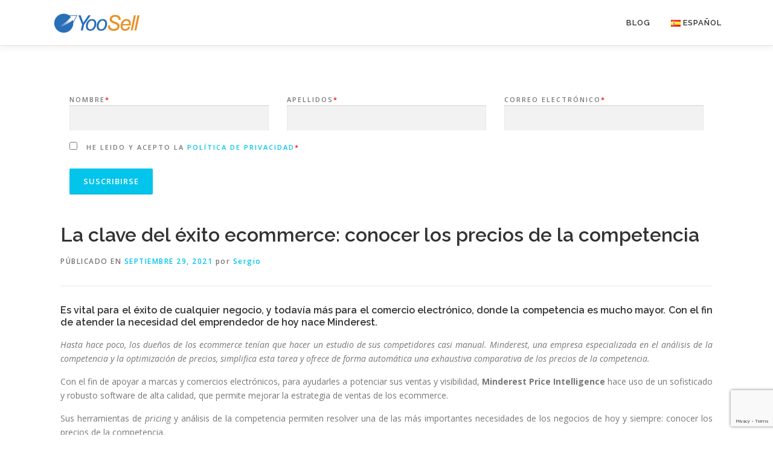

--- FILE ---
content_type: text/html; charset=UTF-8
request_url: https://www.yoosell.net/es/blog/la-clave-del-exito-ecommerce-conocer-los-precios-de-la-competencia/
body_size: 12860
content:
<!DOCTYPE html><html lang="es-ES" prefix="og: https://ogp.me/ns#" prefix="og: http://ogp.me/ns# fb: http://ogp.me/ns/fb# article: http://ogp.me/ns/article#"><head><meta charset="UTF-8"><meta name="viewport" content="width=device-width, initial-scale=1"><script data-cfasync="false" id="ao_optimized_gfonts_config">WebFontConfig={google:{families:["Raleway:400,500,600,700,300,100,800,900","Open Sans:400,300,300italic,400italic,600,600italic,700,700italic"] },classes:false, events:false, timeout:1500};</script><link rel="profile" href="http://gmpg.org/xfn/11"><meta name="description" content="Es vital para el éxito de cualquier negocio, y todavía más para el comercio electrónico, donde la competencia es mucho mayor. Con el fin de atender la necesidad del emprendedor de hoy nace Minderest." /><meta name="keywords" content="Optimización ecommerce,competencia,ecommerce,Minderest,precios,stock,de,los,la,comercio electronico,tienda online,clic to call,click to call,click 2 call,click call,clic to chat,click to chat,marketing online,venta por internet,behavioral targeting,estrategias de venta,internet marketing,seo,sem,carritos abandonados,email marketing,opiniones clientes,mailing,incrementar ventas,como aumentar ventas por internet" /><meta property="og:type" content="article" /><meta property="og:title" content="La clave del éxito ecommerce: conocer los precios de la competencia" /><meta property="og:description" content="Es vital para el éxito de cualquier negocio, y todavía más para el comercio electrónico, donde la competencia es mucho mayor. Con el fin de atender la necesidad del emprendedor de hoy nace Minderest." /><meta property="og:url" content="https://www.yoosell.net/es/blog/la-clave-del-exito-ecommerce-conocer-los-precios-de-la-competencia/" /><meta property="og:image" content="https://www.yoosell.net/wp-content/uploads/2013/03/competency.jpg" /><meta property="article:published_time" content="2021-09-29" /><meta property="article:modified_time" content="2021-10-08" /><meta property="article:author" content="https://www.yoosell.net/es/author/sglotzer/" /><meta property="article:section" content="Optimización ecommerce" /><meta property="article:tag" content="competencia" /><meta property="article:tag" content="ecommerce" /><meta property="article:tag" content="Minderest" /><meta property="article:tag" content="precios" /><meta property="article:tag" content="stock" /><meta property="og:site_name" content="Yoosell" /><meta name="twitter:card" content="summary" /> <script id='wf_anal' src='https://crm.zohopublic.com/crm/WebFormAnalyticsServeServlet?rid=[base64]'></script><link media="all" href="https://www.yoosell.net/wp-content/cache/autoptimize/css/autoptimize_4e152023c69e2bea374eed7b9710d343.css" rel="stylesheet" /><title>La clave del éxito ecommerce: conocer los precios de la competencia</title><meta name="description" content="Hasta hace poco, los dueños de los ecommerce tenían que hacer un estudio de sus competidores casi manual. Minderest, una empresa especializada en el análisis"/><meta name="robots" content="index, follow, max-snippet:-1, max-video-preview:-1, max-image-preview:large"/><link rel="canonical" href="https://www.yoosell.net/es/blog/la-clave-del-exito-ecommerce-conocer-los-precios-de-la-competencia/" /><meta property="og:locale" content="es_ES" /><meta property="og:type" content="article" /><meta property="og:title" content="La clave del éxito ecommerce: conocer los precios de la competencia - Yoosell" /><meta property="og:description" content="Hasta hace poco, los dueños de los ecommerce tenían que hacer un estudio de sus competidores casi manual. Minderest, una empresa especializada en el análisis" /><meta property="og:url" content="https://www.yoosell.net/es/blog/la-clave-del-exito-ecommerce-conocer-los-precios-de-la-competencia/" /><meta property="og:site_name" content="Yoosell" /><meta property="article:tag" content="competencia" /><meta property="article:tag" content="ecommerce" /><meta property="article:tag" content="Minderest" /><meta property="article:tag" content="precios" /><meta property="article:tag" content="stock" /><meta property="article:section" content="Optimización ecommerce" /><meta property="og:updated_time" content="2021-10-08T13:55:56+01:00" /><meta name="twitter:card" content="summary_large_image" /><meta name="twitter:title" content="La clave del éxito ecommerce: conocer los precios de la competencia - Yoosell" /><meta name="twitter:description" content="Hasta hace poco, los dueños de los ecommerce tenían que hacer un estudio de sus competidores casi manual. Minderest, una empresa especializada en el análisis" /> <script type="application/ld+json" class="rank-math-schema">{"@context":"https://schema.org","@graph":[{"@type":["Person","Organization"],"@id":"https://www.yoosell.net/#person","name":"Yoosell"},{"@type":"WebSite","@id":"https://www.yoosell.net/#website","url":"https://www.yoosell.net","name":"Yoosell","publisher":{"@id":"https://www.yoosell.net/#person"},"inLanguage":"es"},{"@type":"ImageObject","@id":"https://www.yoosell.net/wp-content/uploads/2013/03/competency.jpg","url":"https://www.yoosell.net/wp-content/uploads/2013/03/competency.jpg","width":"108","height":"108","caption":"La clave del \u00e9xito ecommerce: conocer los precios de la competencia","inLanguage":"es"},{"@type":"Person","@id":"https://www.yoosell.net/es/author/sglotzer/","name":"Sergio","url":"https://www.yoosell.net/es/author/sglotzer/","image":{"@type":"ImageObject","@id":"https://secure.gravatar.com/avatar/6111c52bf6c5dc3ff31e4725e9af844e?s=96&amp;d=mm&amp;r=g","url":"https://secure.gravatar.com/avatar/6111c52bf6c5dc3ff31e4725e9af844e?s=96&amp;d=mm&amp;r=g","caption":"Sergio","inLanguage":"es"}},{"@type":"WebPage","@id":"https://www.yoosell.net/es/blog/la-clave-del-exito-ecommerce-conocer-los-precios-de-la-competencia/#webpage","url":"https://www.yoosell.net/es/blog/la-clave-del-exito-ecommerce-conocer-los-precios-de-la-competencia/","name":"La clave del \u00e9xito ecommerce: conocer los precios de la competencia - Yoosell","datePublished":"2021-09-29T18:25:00+01:00","dateModified":"2021-10-08T13:55:56+01:00","author":{"@id":"https://www.yoosell.net/es/author/sglotzer/"},"isPartOf":{"@id":"https://www.yoosell.net/#website"},"primaryImageOfPage":{"@id":"https://www.yoosell.net/wp-content/uploads/2013/03/competency.jpg"},"inLanguage":"es"},{"@type":"BlogPosting","headline":"La clave del \u00e9xito ecommerce: conocer los precios de la competencia - Yoosell","datePublished":"2021-09-29T18:25:00+01:00","dateModified":"2021-10-08T13:55:56+01:00","author":{"@id":"https://www.yoosell.net/es/author/sglotzer/"},"publisher":{"@id":"https://www.yoosell.net/#person"},"description":"Hasta hace poco, los due\u00f1os de los ecommerce ten\u00edan que hacer un estudio de sus competidores casi manual. Minderest, una empresa especializada en el an\u00e1lisis","name":"La clave del \u00e9xito ecommerce: conocer los precios de la competencia - Yoosell","@id":"https://www.yoosell.net/es/blog/la-clave-del-exito-ecommerce-conocer-los-precios-de-la-competencia/#richSnippet","isPartOf":{"@id":"https://www.yoosell.net/es/blog/la-clave-del-exito-ecommerce-conocer-los-precios-de-la-competencia/#webpage"},"image":{"@id":"https://www.yoosell.net/wp-content/uploads/2013/03/competency.jpg"},"inLanguage":"es","mainEntityOfPage":{"@id":"https://www.yoosell.net/es/blog/la-clave-del-exito-ecommerce-conocer-los-precios-de-la-competencia/#webpage"}}]}</script> <link rel='dns-prefetch' href='//www.google.com' /><link href='https://fonts.gstatic.com' crossorigin='anonymous' rel='preconnect' /><link href='https://ajax.googleapis.com' rel='preconnect' /><link href='https://fonts.googleapis.com' rel='preconnect' /><link rel="alternate" type="application/rss+xml" title="Yoosell &raquo; Feed" href="https://www.yoosell.net/es/feed/" /><link rel="alternate" type="application/rss+xml" title="Yoosell &raquo; Feed de los comentarios" href="https://www.yoosell.net/es/comments/feed/" /><link rel="alternate" type="application/rss+xml" title="Yoosell &raquo; Comentario La clave del éxito ecommerce: conocer los precios de la competencia del feed" href="https://www.yoosell.net/es/blog/la-clave-del-exito-ecommerce-conocer-los-precios-de-la-competencia/feed/" />  <script src="//www.googletagmanager.com/gtag/js?id=G-GV3WPW1F5Q"  data-cfasync="false" data-wpfc-render="false" type="text/javascript" async></script> <script data-cfasync="false" data-wpfc-render="false" type="text/javascript">var mi_version = '9.5.3';
				var mi_track_user = true;
				var mi_no_track_reason = '';
								var MonsterInsightsDefaultLocations = {"page_location":"https:\/\/www.yoosell.net\/es\/blog\/la-clave-del-exito-ecommerce-conocer-los-precios-de-la-competencia\/"};
				if ( typeof MonsterInsightsPrivacyGuardFilter === 'function' ) {
					var MonsterInsightsLocations = (typeof MonsterInsightsExcludeQuery === 'object') ? MonsterInsightsPrivacyGuardFilter( MonsterInsightsExcludeQuery ) : MonsterInsightsPrivacyGuardFilter( MonsterInsightsDefaultLocations );
				} else {
					var MonsterInsightsLocations = (typeof MonsterInsightsExcludeQuery === 'object') ? MonsterInsightsExcludeQuery : MonsterInsightsDefaultLocations;
				}

								var disableStrs = [
										'ga-disable-G-GV3WPW1F5Q',
									];

				/* Function to detect opted out users */
				function __gtagTrackerIsOptedOut() {
					for (var index = 0; index < disableStrs.length; index++) {
						if (document.cookie.indexOf(disableStrs[index] + '=true') > -1) {
							return true;
						}
					}

					return false;
				}

				/* Disable tracking if the opt-out cookie exists. */
				if (__gtagTrackerIsOptedOut()) {
					for (var index = 0; index < disableStrs.length; index++) {
						window[disableStrs[index]] = true;
					}
				}

				/* Opt-out function */
				function __gtagTrackerOptout() {
					for (var index = 0; index < disableStrs.length; index++) {
						document.cookie = disableStrs[index] + '=true; expires=Thu, 31 Dec 2099 23:59:59 UTC; path=/';
						window[disableStrs[index]] = true;
					}
				}

				if ('undefined' === typeof gaOptout) {
					function gaOptout() {
						__gtagTrackerOptout();
					}
				}
								window.dataLayer = window.dataLayer || [];

				window.MonsterInsightsDualTracker = {
					helpers: {},
					trackers: {},
				};
				if (mi_track_user) {
					function __gtagDataLayer() {
						dataLayer.push(arguments);
					}

					function __gtagTracker(type, name, parameters) {
						if (!parameters) {
							parameters = {};
						}

						if (parameters.send_to) {
							__gtagDataLayer.apply(null, arguments);
							return;
						}

						if (type === 'event') {
														parameters.send_to = monsterinsights_frontend.v4_id;
							var hookName = name;
							if (typeof parameters['event_category'] !== 'undefined') {
								hookName = parameters['event_category'] + ':' + name;
							}

							if (typeof MonsterInsightsDualTracker.trackers[hookName] !== 'undefined') {
								MonsterInsightsDualTracker.trackers[hookName](parameters);
							} else {
								__gtagDataLayer('event', name, parameters);
							}
							
						} else {
							__gtagDataLayer.apply(null, arguments);
						}
					}

					__gtagTracker('js', new Date());
					__gtagTracker('set', {
						'developer_id.dZGIzZG': true,
											});
					if ( MonsterInsightsLocations.page_location ) {
						__gtagTracker('set', MonsterInsightsLocations);
					}
										__gtagTracker('config', 'G-GV3WPW1F5Q', {"forceSSL":"true","link_attribution":"true"} );
															window.gtag = __gtagTracker;										(function () {
						/* https://developers.google.com/analytics/devguides/collection/analyticsjs/ */
						/* ga and __gaTracker compatibility shim. */
						var noopfn = function () {
							return null;
						};
						var newtracker = function () {
							return new Tracker();
						};
						var Tracker = function () {
							return null;
						};
						var p = Tracker.prototype;
						p.get = noopfn;
						p.set = noopfn;
						p.send = function () {
							var args = Array.prototype.slice.call(arguments);
							args.unshift('send');
							__gaTracker.apply(null, args);
						};
						var __gaTracker = function () {
							var len = arguments.length;
							if (len === 0) {
								return;
							}
							var f = arguments[len - 1];
							if (typeof f !== 'object' || f === null || typeof f.hitCallback !== 'function') {
								if ('send' === arguments[0]) {
									var hitConverted, hitObject = false, action;
									if ('event' === arguments[1]) {
										if ('undefined' !== typeof arguments[3]) {
											hitObject = {
												'eventAction': arguments[3],
												'eventCategory': arguments[2],
												'eventLabel': arguments[4],
												'value': arguments[5] ? arguments[5] : 1,
											}
										}
									}
									if ('pageview' === arguments[1]) {
										if ('undefined' !== typeof arguments[2]) {
											hitObject = {
												'eventAction': 'page_view',
												'page_path': arguments[2],
											}
										}
									}
									if (typeof arguments[2] === 'object') {
										hitObject = arguments[2];
									}
									if (typeof arguments[5] === 'object') {
										Object.assign(hitObject, arguments[5]);
									}
									if ('undefined' !== typeof arguments[1].hitType) {
										hitObject = arguments[1];
										if ('pageview' === hitObject.hitType) {
											hitObject.eventAction = 'page_view';
										}
									}
									if (hitObject) {
										action = 'timing' === arguments[1].hitType ? 'timing_complete' : hitObject.eventAction;
										hitConverted = mapArgs(hitObject);
										__gtagTracker('event', action, hitConverted);
									}
								}
								return;
							}

							function mapArgs(args) {
								var arg, hit = {};
								var gaMap = {
									'eventCategory': 'event_category',
									'eventAction': 'event_action',
									'eventLabel': 'event_label',
									'eventValue': 'event_value',
									'nonInteraction': 'non_interaction',
									'timingCategory': 'event_category',
									'timingVar': 'name',
									'timingValue': 'value',
									'timingLabel': 'event_label',
									'page': 'page_path',
									'location': 'page_location',
									'title': 'page_title',
									'referrer' : 'page_referrer',
								};
								for (arg in args) {
																		if (!(!args.hasOwnProperty(arg) || !gaMap.hasOwnProperty(arg))) {
										hit[gaMap[arg]] = args[arg];
									} else {
										hit[arg] = args[arg];
									}
								}
								return hit;
							}

							try {
								f.hitCallback();
							} catch (ex) {
							}
						};
						__gaTracker.create = newtracker;
						__gaTracker.getByName = newtracker;
						__gaTracker.getAll = function () {
							return [];
						};
						__gaTracker.remove = noopfn;
						__gaTracker.loaded = true;
						window['__gaTracker'] = __gaTracker;
					})();
									} else {
										console.log("");
					(function () {
						function __gtagTracker() {
							return null;
						}

						window['__gtagTracker'] = __gtagTracker;
						window['gtag'] = __gtagTracker;
					})();
									}</script>  <script data-cfasync="false" data-wpfc-render="false" type="text/javascript" id='monsterinsights-frontend-script-js-extra'>var monsterinsights_frontend = {"js_events_tracking":"true","download_extensions":"doc,pdf,ppt,zip,xls,docx,pptx,xlsx","inbound_paths":"[{\"path\":\"\\\/go\\\/\",\"label\":\"affiliate\"},{\"path\":\"\\\/recommend\\\/\",\"label\":\"affiliate\"}]","home_url":"https:\/\/www.yoosell.net","hash_tracking":"false","v4_id":"G-GV3WPW1F5Q"};</script> <script type='text/javascript' src='https://www.yoosell.net/wp-includes/js/jquery/jquery.min.js' id='jquery-core-js'></script> <link rel="https://api.w.org/" href="https://www.yoosell.net/wp-json/" /><link rel="alternate" type="application/json" href="https://www.yoosell.net/wp-json/wp/v2/posts/307" /><link rel="EditURI" type="application/rsd+xml" title="RSD" href="https://www.yoosell.net/xmlrpc.php?rsd" /><meta name="generator" content="WordPress 6.3.7" /><link rel='shortlink' href='https://www.yoosell.net/?p=307' /><link rel="alternate" type="application/json+oembed" href="https://www.yoosell.net/wp-json/oembed/1.0/embed?url=https%3A%2F%2Fwww.yoosell.net%2Fes%2Fblog%2Fla-clave-del-exito-ecommerce-conocer-los-precios-de-la-competencia%2F" /><link rel="alternate" type="text/xml+oembed" href="https://www.yoosell.net/wp-json/oembed/1.0/embed?url=https%3A%2F%2Fwww.yoosell.net%2Fes%2Fblog%2Fla-clave-del-exito-ecommerce-conocer-los-precios-de-la-competencia%2F&#038;format=xml" /><link rel="icon" href="https://www.yoosell.net/wp-content/uploads/2020/06/esfera_grande-150x150.png" sizes="32x32" /><link rel="icon" href="https://www.yoosell.net/wp-content/uploads/2020/06/esfera_grande.png" sizes="192x192" /><link rel="apple-touch-icon" href="https://www.yoosell.net/wp-content/uploads/2020/06/esfera_grande.png" /><meta name="msapplication-TileImage" content="https://www.yoosell.net/wp-content/uploads/2020/06/esfera_grande.png" /><script data-cfasync="false" id="ao_optimized_gfonts_webfontloader">(function() {var wf = document.createElement('script');wf.src='https://ajax.googleapis.com/ajax/libs/webfont/1/webfont.js';wf.type='text/javascript';wf.async='true';var s=document.getElementsByTagName('script')[0];s.parentNode.insertBefore(wf, s);})();</script></head><body class="post-template-default single single-post postid-307 single-format-standard wp-custom-logo group-blog site-header-sticky elementor-default elementor-kit-3857"><div id="page" class="hfeed site"> <a class="skip-link screen-reader-text" href="#content">Saltar al contenido</a><div id="header-section" class="h-on-top no-transparent"><header id="masthead" class="site-header header-contained is-sticky no-scroll no-t h-on-top" role="banner"><div class="container"><div class="site-branding"><div class="site-brand-inner has-logo-img no-desc"><div class="site-logo-div"><a href="https://www.yoosell.net/es/" class="custom-logo-link  no-t-logo" rel="home" itemprop="url"><noscript><img width="151" height="34" src="https://www.yoosell.net/wp-content/uploads/2020/05/cropped-logo_grande-e1590654783287.png" class="custom-logo" alt="Yoosell" decoding="async" itemprop="logo" /></noscript><img width="151" height="34" src='data:image/svg+xml,%3Csvg%20xmlns=%22http://www.w3.org/2000/svg%22%20viewBox=%220%200%20151%2034%22%3E%3C/svg%3E' data-src="https://www.yoosell.net/wp-content/uploads/2020/05/cropped-logo_grande-e1590654783287.png" class="lazyload custom-logo" alt="Yoosell" decoding="async" itemprop="logo" /></a></div></div></div><div class="header-right-wrapper"> <a href="#0" id="nav-toggle">Menú<span></span></a><nav id="site-navigation" class="main-navigation" role="navigation"><ul class="onepress-menu"><li id="menu-item-3901" class="menu-item menu-item-type-post_type menu-item-object-page current_page_parent menu-item-3901"><a href="https://www.yoosell.net/es/blog/">Blog</a></li><li id="menu-item-1579" class="pll-parent-menu-item menu-item menu-item-type-custom menu-item-object-custom menu-item-has-children menu-item-1579"><a href="#pll_switcher"><img src="[data-uri]" alt="Español" width="16" height="11" style="width: 16px; height: 11px;" /><span style="margin-left:0.3em;">Español</span></a><ul class="sub-menu"><li id="menu-item-1579-en" class="lang-item lang-item-18 lang-item-en no-translation lang-item-first menu-item menu-item-type-custom menu-item-object-custom menu-item-1579-en"><a href="https://www.yoosell.net/en/" hreflang="en-US" lang="en-US"><img src="[data-uri]" alt="English" width="16" height="11" style="width: 16px; height: 11px;" /><span style="margin-left:0.3em;">English</span></a></li><li id="menu-item-1579-es" class="lang-item lang-item-21 lang-item-es current-lang menu-item menu-item-type-custom menu-item-object-custom menu-item-home menu-item-1579-es"><a href="https://www.yoosell.net/es/" hreflang="es-ES" lang="es-ES"><img src="[data-uri]" alt="Español" width="16" height="11" style="width: 16px; height: 11px;" /><span style="margin-left:0.3em;">Español</span></a></li></ul></li></ul></nav></div></div></header></div><div id="content" class="site-content"><div id="content-inside" class="container no-sidebar"><div id="primary" class="content-area"><main id="main" class="site-main" role="main"><div class="custom-footer-bottom"><aside id="custom_html-2" class="widget_text widget widget_custom_html"><div class="textwidget custom-html-widget"><div role="form" class="wpcf7" id="wpcf7-f1695-o1" lang="en-US" dir="ltr"><div class="screen-reader-response"><p role="status" aria-live="polite" aria-atomic="true"></p><ul></ul></div><form action="/es/blog/la-clave-del-exito-ecommerce-conocer-los-precios-de-la-competencia/#wpcf7-f1695-o1" method="post" class="wpcf7-form init wpcf7-acceptance-as-validation" novalidate="novalidate" data-status="init"><div style="display: none;"> <input type="hidden" name="_wpcf7" value="1695" /> <input type="hidden" name="_wpcf7_version" value="5.5" /> <input type="hidden" name="_wpcf7_locale" value="en_US" /> <input type="hidden" name="_wpcf7_unit_tag" value="wpcf7-f1695-o1" /> <input type="hidden" name="_wpcf7_container_post" value="0" /> <input type="hidden" name="_wpcf7_posted_data_hash" value="" /> <input type="hidden" name="_wpcf7_recaptcha_response" value="" /></div><div class="container form-newsletter"><div class="row"><div class="col-xs-12 col-md-4"> <label>Nombre<span class="required">*</span><br /> <span class="wpcf7-form-control-wrap your-name"><input type="text" name="your-name" value="" size="40" class="wpcf7-form-control wpcf7-text wpcf7-validates-as-required" aria-required="true" aria-invalid="false" /></span> </label></div><div class="col-xs-12 col-md-4"> <label> Apellidos<span class="required">*</span><br /> <span class="wpcf7-form-control-wrap surname"><input type="text" name="surname" value="" size="40" class="wpcf7-form-control wpcf7-text wpcf7-validates-as-required" aria-required="true" aria-invalid="false" /></span> </label></div><div class="col-xs-12 col-md-4"> <label>Correo electrónico<span class="required">*</span><br /> <span class="wpcf7-form-control-wrap your-email"><input type="email" name="your-email" value="" size="40" class="wpcf7-form-control wpcf7-text wpcf7-email wpcf7-validates-as-required wpcf7-validates-as-email" aria-required="true" aria-invalid="false" /></span> </label></div></div> <input type="hidden" name="text-443" value="company" class="wpcf7-form-control wpcf7-hidden" /><div class="row"> <input type="hidden" name="select" value="Newsletter" class="wpcf7-form-control wpcf7-hidden" /></div><p> <span class="wpcf7-form-control-wrap acceptance-562"><span class="wpcf7-form-control wpcf7-acceptance"><span class="wpcf7-list-item"><label><input type="checkbox" name="acceptance-562" value="1" aria-invalid="false" /><span class="wpcf7-list-item-label">He leido y acepto la <a href="/politica-de-privacidad">Política de privacidad</a><span class="required">*</span></span></label></span></span></span></p><p> <input type="submit" value="suscribirse" class="wpcf7-form-control has-spinner wpcf7-submit btn-subscribe" /></p></div><div class="wpcf7-response-output" aria-hidden="true"></div></form></div></div></aside></div><article id="post-307" class="post-307 post type-post status-publish format-standard has-post-thumbnail hentry category-optimizacion-ecommerce tag-competencia tag-ecommerce tag-minderest tag-precios tag-stock"><header class="entry-header"><h2 class="page-title">La clave del éxito ecommerce: conocer los precios de la competencia</h2><div class="entry-meta"> <span class="posted-on">Públicado en <a href="https://www.yoosell.net/es/blog/la-clave-del-exito-ecommerce-conocer-los-precios-de-la-competencia/" rel="bookmark"><time class="entry-date published" datetime="2021-09-29T18:25:00+01:00">septiembre 29, 2021</time><time class="updated hide" datetime="2021-10-08T13:55:56+01:00">octubre 8, 2021</time></a></span><span class="byline"> por <span class="author vcard"><a  rel="author" class="url fn n" href="https://www.yoosell.net/es/author/sglotzer/">Sergio</a></span></span></div></header><div class="entry-content"><div id="minderest"></div><h1 style="font-size: 16px; text-align: justify;">Es vital para el éxito de cualquier negocio, y todavía más para el comercio electrónico, donde la competencia es mucho mayor. Con el fin de atender la necesidad del emprendedor de hoy nace Minderest.</h1><p style="text-align: justify;"><i>Hasta hace poco, los dueños de los ecommerce tenían que hacer un estudio de sus competidores casi manual. Minderest, una empresa especializada en el análisis de la competencia y la optimización de precios, simplifica esta tarea y ofrece de forma automática una exhaustiva comparativa de los precios de la competencia.</i></p><p style="text-align: justify;">Con el fin de apoyar a marcas y comercios electrónicos, para ayudarles a potenciar sus ventas y visibilidad, <b>Minderest Price Intelligence</b> hace uso de un sofisticado y robusto software de alta calidad, que permite mejorar la estrategia de ventas de los ecommerce.</p><p style="text-align: justify;">Sus herramientas de <i>pricing</i> y análisis de la competencia permiten resolver una de las más importantes necesidades de los negocios de hoy y siempre: conocer los precios de la competencia.</p><p style="text-align: justify;">Y es que, este valioso dato, es un disparador de beneficios y de buenos resultados para los comercios asociados.</p><ul><li>Se reduce el número de<a title="Recuperando los carritos de compra abandonados: Caso de éxito Casa del Libro con Barilliance" href="http://yoosell.net/blog/recuperando-los-carritos-de-compra-abandonados-caso-de-exito-casa-del-libro-con-barilliance/" target="_blank" rel="noopener noreferrer"> carritos abandonados</a>, ya que, con precios más competitivos los usuarios no abandonan el carro de compra tras comparar los precios de la competencia.</li><li>Aumenta el margen de ventas al establecer precios más inteligentes que aumentan el margen de beneficio.</li><li>Se generan más ventas en productos que antes no las tenían al no tener un precio adecuado.</li><li>Se potencian las campañas de marketing y su conversión se aumenta.</li></ul><h2 style="text-align: justify;"><b>¿Cómo funciona?</b></h2><p style="text-align: center;"><p style="text-align: justify;">La clave de Minderest es optimizar los precios para aumentar los beneficios con cada venta. El dueño del ecommerce sólo se centrará en aquello que le aporta beneficios, olvidándose de analizar los precios, ya que en esa tarea se hará responsable el software de <i>pricing</i>.</p><p style="text-align: justify;">Minderest analiza los precios, el stock y las promociones de la competencia y muestra la información en una comparativa de cada producto.</p><p style="text-align: justify;">Los comercios que ya han probado este sistema han aumentado un 30% su facturación. Esto es debido a lo siguiente:</p><ul><li>Se ajusta el precio de los productos entre aquellos que se venden “demasiado baratos” y los que están “demasiado caros”. La comparación de precios de los miles de productos de la competencia se realiza en tiempo real.</li><li>Se notifica por email cuando un producto deja de ser competitivo.</li><li>Avisa cuando la competencia agota el stock, para poder aumentar los precios de los productos o realizar alguna promoción.</li><li>Así mismo, se recibirán con apenas horas de diferencia cuándo la competencia está realizando una promoción.</li></ul><p style="text-align: justify;">La ventaja añadida es que esta herramienta no necesita instalaciones, sólo un navegador y conexión a Internet, ya que toda la información se almacena en la nube. Esto no impide que los datos puedan exportarse a Excel para analizarlos offline y planificar mejor la estrategia de <i>pricing</i> y <i>branding</i>.</p> <address>Desde YooSell les animamos a que conozcan con más detalle el increíble trabajo de análisis de precio de la competencia de Minderest. Solicítenos toda la documentación e incremente sus beneficios con una solución potente y escalable. Para mayor información, <a href="http://yoosell.wufoo.com/forms/p7x1p5/" target="_blank" rel="noopener noreferrer">contáctenos</a>.</address><p style="text-align: justify;"><div class="scriptlesssocialsharing"><h3 class="scriptlesssocialsharing__heading">Compartir este artículo:</h3><div class="scriptlesssocialsharing__buttons"><a class="button twitter" target="_blank" href="https://twitter.com/intent/tweet?text=La%20clave%20del%20%C3%A9xito%20ecommerce%3A%20conocer%20los%20precios%20de%20la%20competencia&#038;url=https%3A%2F%2Fwww.yoosell.net%2Fes%2Fblog%2Fla-clave-del-exito-ecommerce-conocer-los-precios-de-la-competencia%2F" rel="noopener noreferrer nofollow"><svg viewbox="0 0 512 512" class="scriptlesssocialsharing__icon twitter" fill="currentcolor" height="1em" width="1em" aria-hidden="true" focusable="false" role="img"><path d="M459.37 151.716c.325 4.548.325 9.097.325 13.645 0 138.72-105.583 298.558-298.558 298.558-59.452 0-114.68-17.219-161.137-47.106 8.447.974 16.568 1.299 25.34 1.299 49.055 0 94.213-16.568 130.274-44.832-46.132-.975-84.792-31.188-98.112-72.772 6.498.974 12.995 1.624 19.818 1.624 9.421 0 18.843-1.3 27.614-3.573-48.081-9.747-84.143-51.98-84.143-102.985v-1.299c13.969 7.797 30.214 12.67 47.431 13.319-28.264-18.843-46.781-51.005-46.781-87.391 0-19.492 5.197-37.36 14.294-52.954 51.655 63.675 129.3 105.258 216.365 109.807-1.624-7.797-2.599-15.918-2.599-24.04 0-57.828 46.782-104.934 104.934-104.934 30.213 0 57.502 12.67 76.67 33.137 23.715-4.548 46.456-13.32 66.599-25.34-7.798 24.366-24.366 44.833-46.132 57.827 21.117-2.273 41.584-8.122 60.426-16.243-14.292 20.791-32.161 39.308-52.628 54.253z"></path></svg> <span class="sss-name"><span class="screen-reader-text">Compartir en </span>Twitter</span></a><a class="button facebook" target="_blank" href="https://www.facebook.com/sharer/sharer.php?u=https%3A%2F%2Fwww.yoosell.net%2Fes%2Fblog%2Fla-clave-del-exito-ecommerce-conocer-los-precios-de-la-competencia%2F" rel="noopener noreferrer nofollow"><svg viewbox="0 0 512 512" class="scriptlesssocialsharing__icon facebook" fill="currentcolor" height="1em" width="1em" aria-hidden="true" focusable="false" role="img"><path d="M504 256C504 119 393 8 256 8S8 119 8 256c0 123.78 90.69 226.38 209.25 245V327.69h-63V256h63v-54.64c0-62.15 37-96.48 93.67-96.48 27.14 0 55.52 4.84 55.52 4.84v61h-31.28c-30.8 0-40.41 19.12-40.41 38.73V256h68.78l-11 71.69h-57.78V501C413.31 482.38 504 379.78 504 256z"></path></svg> <span class="sss-name"><span class="screen-reader-text">Compartir en </span>Facebook</span></a><a class="button pinterest" target="_blank" href="https://pinterest.com/pin/create/button/?url=https%3A%2F%2Fwww.yoosell.net%2Fes%2Fblog%2Fla-clave-del-exito-ecommerce-conocer-los-precios-de-la-competencia%2F&#038;media=https%3A%2F%2Fwww.yoosell.net%2Fwp-content%2Fuploads%2F2013%2F03%2Fcompetency.jpg&#038;description=La%20clave%20del%20%C3%A9xito%20ecommerce%3A%20conocer%20los%20precios%20de%20la%20competencia" rel="noopener noreferrer nofollow" data-pin-no-hover="true" data-pin-custom="true" data-pin-do="skip" data-pin-description="La clave del éxito ecommerce: conocer los precios de la competencia"><svg viewbox="0 0 496 512" class="scriptlesssocialsharing__icon pinterest" fill="currentcolor" height="1em" width="1em" aria-hidden="true" focusable="false" role="img"><path d="M496 256c0 137-111 248-248 248-25.6 0-50.2-3.9-73.4-11.1 10.1-16.5 25.2-43.5 30.8-65 3-11.6 15.4-59 15.4-59 8.1 15.4 31.7 28.5 56.8 28.5 74.8 0 128.7-68.8 128.7-154.3 0-81.9-66.9-143.2-152.9-143.2-107 0-163.9 71.8-163.9 150.1 0 36.4 19.4 81.7 50.3 96.1 4.7 2.2 7.2 1.2 8.3-3.3.8-3.4 5-20.3 6.9-28.1.6-2.5.3-4.7-1.7-7.1-10.1-12.5-18.3-35.3-18.3-56.6 0-54.7 41.4-107.6 112-107.6 60.9 0 103.6 41.5 103.6 100.9 0 67.1-33.9 113.6-78 113.6-24.3 0-42.6-20.1-36.7-44.8 7-29.5 20.5-61.3 20.5-82.6 0-19-10.2-34.9-31.4-34.9-24.9 0-44.9 25.7-44.9 60.2 0 22 7.4 36.8 7.4 36.8s-24.5 103.8-29 123.2c-5 21.4-3 51.6-.9 71.2C65.4 450.9 0 361.1 0 256 0 119 111 8 248 8s248 111 248 248z"></path></svg> <span class="sss-name"><span class="screen-reader-text">Compartir en </span>Pinterest</span></a><a class="button linkedin" target="_blank" href="https://www.linkedin.com/shareArticle?mini=1&#038;url=https%3A%2F%2Fwww.yoosell.net%2Fes%2Fblog%2Fla-clave-del-exito-ecommerce-conocer-los-precios-de-la-competencia%2F&#038;title=La%20clave%20del%20%C3%A9xito%20ecommerce%3A%20conocer%20los%20precios%20de%20la%20competencia&#038;source=https%3A%2F%2Fwww.yoosell.net" rel="noopener noreferrer nofollow"><svg viewbox="0 0 448 512" class="scriptlesssocialsharing__icon linkedin" fill="currentcolor" height="1em" width="1em" aria-hidden="true" focusable="false" role="img"><path d="M416 32H31.9C14.3 32 0 46.5 0 64.3v383.4C0 465.5 14.3 480 31.9 480H416c17.6 0 32-14.5 32-32.3V64.3c0-17.8-14.4-32.3-32-32.3zM135.4 416H69V202.2h66.5V416zm-33.2-243c-21.3 0-38.5-17.3-38.5-38.5S80.9 96 102.2 96c21.2 0 38.5 17.3 38.5 38.5 0 21.3-17.2 38.5-38.5 38.5zm282.1 243h-66.4V312c0-24.8-.5-56.7-34.5-56.7-34.6 0-39.9 27-39.9 54.9V416h-66.4V202.2h63.7v29.2h.9c8.9-16.8 30.6-34.5 62.9-34.5 67.2 0 79.7 44.3 79.7 101.9V416z"></path></svg> <span class="sss-name"><span class="screen-reader-text">Compartir en </span>LinkedIn</span></a><a class="button email" href="mailto:?body=I%20read%20this%20post%20and%20wanted%20to%20share%20it%20with%20you.%20Here%27s%20the%20link%3A%20https%3A%2F%2Fwww.yoosell.net%2Fes%2Fblog%2Fla-clave-del-exito-ecommerce-conocer-los-precios-de-la-competencia%2F&#038;subject=A%20post%20worth%20sharing%3A%20La%20clave%20del%20%C3%A9xito%20ecommerce%3A%20conocer%20los%20precios%20de%20la%20competencia" rel="noopener noreferrer nofollow"><svg viewbox="0 0 512 512" class="scriptlesssocialsharing__icon email" fill="currentcolor" height="1em" width="1em" aria-hidden="true" focusable="false" role="img"><path d="M502.3 190.8c3.9-3.1 9.7-.2 9.7 4.7V400c0 26.5-21.5 48-48 48H48c-26.5 0-48-21.5-48-48V195.6c0-5 5.7-7.8 9.7-4.7 22.4 17.4 52.1 39.5 154.1 113.6 21.1 15.4 56.7 47.8 92.2 47.6 35.7.3 72-32.8 92.3-47.6 102-74.1 131.6-96.3 154-113.7zM256 320c23.2.4 56.6-29.2 73.4-41.4 132.7-96.3 142.8-104.7 173.4-128.7 5.8-4.5 9.2-11.5 9.2-18.9v-19c0-26.5-21.5-48-48-48H48C21.5 64 0 85.5 0 112v19c0 7.4 3.4 14.3 9.2 18.9 30.6 23.9 40.7 32.4 173.4 128.7 16.8 12.2 50.2 41.8 73.4 41.4z"></path></svg> <span class="sss-name"><span class="screen-reader-text">Compartir en </span>Email</span></a><a class="button whatsapp" target="_blank" href="https://api.whatsapp.com/send?text=La%20clave%20del%20%C3%A9xito%20ecommerce%3A%20conocer%20los%20precios%20de%20la%20competencia%20%E2%80%94%20https%3A%2F%2Fwww.yoosell.net%2Fes%2Fblog%2Fla-clave-del-exito-ecommerce-conocer-los-precios-de-la-competencia%2F" rel="noopener noreferrer nofollow"><svg viewbox="0 0 448 512" class="scriptlesssocialsharing__icon whatsapp" fill="currentcolor" height="1em" width="1em" aria-hidden="true" focusable="false" role="img"><path d="M380.9 97.1C339 55.1 283.2 32 223.9 32c-122.4 0-222 99.6-222 222 0 39.1 10.2 77.3 29.6 111L0 480l117.7-30.9c32.4 17.7 68.9 27 106.1 27h.1c122.3 0 224.1-99.6 224.1-222 0-59.3-25.2-115-67.1-157zm-157 341.6c-33.2 0-65.7-8.9-94-25.7l-6.7-4-69.8 18.3L72 359.2l-4.4-7c-18.5-29.4-28.2-63.3-28.2-98.2 0-101.7 82.8-184.5 184.6-184.5 49.3 0 95.6 19.2 130.4 54.1 34.8 34.9 56.2 81.2 56.1 130.5 0 101.8-84.9 184.6-186.6 184.6zm101.2-138.2c-5.5-2.8-32.8-16.2-37.9-18-5.1-1.9-8.8-2.8-12.5 2.8-3.7 5.6-14.3 18-17.6 21.8-3.2 3.7-6.5 4.2-12 1.4-32.6-16.3-54-29.1-75.5-66-5.7-9.8 5.7-9.1 16.3-30.3 1.8-3.7.9-6.9-.5-9.7-1.4-2.8-12.5-30.1-17.1-41.2-4.5-10.8-9.1-9.3-12.5-9.5-3.2-.2-6.9-.2-10.6-.2-3.7 0-9.7 1.4-14.8 6.9-5.1 5.6-19.4 19-19.4 46.3 0 27.3 19.9 53.7 22.6 57.4 2.8 3.7 39.1 59.7 94.8 83.8 35.2 15.2 49 16.5 66.6 13.9 10.7-1.6 32.8-13.4 37.4-26.4 4.6-13 4.6-24.1 3.2-26.4-1.3-2.5-5-3.9-10.5-6.6z"></path></svg> <span class="sss-name"><span class="screen-reader-text">Compartir en </span>WhatsApp</span></a></div></div><div class="related-post"><div class="row"><div class="col-12 col-md-12"><h2 class="blog-post-title">Tambíen te pueden interesar</h2></div><div class="col-12 col-sm-6 related-block"><div class="related-post-wrapper"><div class="realted-post-image"> <noscript><img width="108" height="108" src="https://www.yoosell.net/wp-content/uploads/2012/11/yoosell.png" class="attachment-post-thumbnail size-post-thumbnail wp-post-image" alt="" decoding="async" /></noscript><img width="108" height="108" src='data:image/svg+xml,%3Csvg%20xmlns=%22http://www.w3.org/2000/svg%22%20viewBox=%220%200%20108%20108%22%3E%3C/svg%3E' data-src="https://www.yoosell.net/wp-content/uploads/2012/11/yoosell.png" class="lazyload attachment-post-thumbnail size-post-thumbnail wp-post-image" alt="" decoding="async" /></div><div class="related-post-content"><div class="related-post-title"> <a href="https://www.yoosell.net/es/blog/una-lineas-modo-de-presentacion/" rel="bookmark" title="Unas líneas a modo de presentación">Unas líneas a modo de presentación</a></div><div class="related-post-read-more"><p>En los últimos años de mi carrera profesional tomé conciencia de que existen una gran cantidad de tecnologías en Internet que son sencillas de implementar y</p></div><div class="author-name">Sergio</div><span class="separator">|</span><div class="post-date">septiembre 29, 2021</div></div></div></div><div class="col-12 col-sm-6 related-block"><div class="related-post-wrapper"><div class="realted-post-image"> <noscript><img width="217" height="157" src="https://www.yoosell.net/wp-content/uploads/2012/11/cupon.jpg" class="attachment-post-thumbnail size-post-thumbnail wp-post-image" alt="" decoding="async" /></noscript><img width="217" height="157" src='data:image/svg+xml,%3Csvg%20xmlns=%22http://www.w3.org/2000/svg%22%20viewBox=%220%200%20217%20157%22%3E%3C/svg%3E' data-src="https://www.yoosell.net/wp-content/uploads/2012/11/cupon.jpg" class="lazyload attachment-post-thumbnail size-post-thumbnail wp-post-image" alt="" decoding="async" /></div><div class="related-post-content"><div class="related-post-title"> <a href="https://www.yoosell.net/es/blog/como-hacer-cupones-de-descuentos-win-win-en-tiendas-online/" rel="bookmark" title="¿Cómo hacer cupones de descuentos “Win-Win” en tiendas online?">¿Cómo hacer cupones de descuentos “Win-Win” en tiendas online?</a></div><div class="related-post-read-more"><p>Época de compras en rebajas significa época de cupones. Para las tiendas online, los cupones representan una poderosa herramienta de marketing para premiar a</p></div><div class="author-name">Sergio</div><span class="separator">|</span><div class="post-date">septiembre 29, 2021</div></div></div></div></div></div><div class="blog-navigation"><div class="nav-previous"> <a href="https://www.yoosell.net/es/blog/la-checklist-definitiva-para-preparar-su-ecommerce-para-navidad/"><div class="post-title"><span class="meta-nav">←</span> La checklist definitiva para preparar su ecommerce para Navidad</div> </a></div><div class="nav-next"> <a href="https://www.yoosell.net/es/blog/email-post-purchase-como-dar-las-gracias-los-clientes-de-mi-tienda-online/"><div class="post-title">Email Post Purchase: ¿Cómo dar las gracias a los clientes de mi tienda online? <span class="meta-nav">→</span></div> </a></div></div></div><footer class="entry-footer"><span class="cat-links">Publicado el <a href="https://www.yoosell.net/es/blog/category/optimizacion-ecommerce/" rel="category tag">Optimización ecommerce</a></span><span class="tags-links">Etiquetado con <a href="https://www.yoosell.net/es/blog/tag/competencia/" rel="tag">competencia</a>, <a href="https://www.yoosell.net/es/blog/tag/ecommerce/" rel="tag">ecommerce</a>, <a href="https://www.yoosell.net/es/blog/tag/minderest/" rel="tag">Minderest</a>, <a href="https://www.yoosell.net/es/blog/tag/precios/" rel="tag">precios</a>, <a href="https://www.yoosell.net/es/blog/tag/stock/" rel="tag">stock</a></span></footer></article></main></div></div><div class="page-header"><div class="container"><div class="row"><div class="col-xs-12 col-md-9 col-lg-10"><h3 class="page-title-interest">Seleccionamos las mejores herramientas para su empresa y las proveemos en las mejores condiciones comerciales</h3></div><div class="col-xs-12 col-md-3 col-lg-2"> <a href="mailto:sergio@yoosell.net" class="button-interest">Me interesa</a></div></div></div></div></div><footer id="colophon" class="site-footer" role="contentinfo"><div class="site-info"><div class="container"><div class="btt"> <a class="back-to-top" href="#page" title="Volver arriba"><i class="fa fa-angle-double-up wow flash" data-wow-duration="2s"></i></a></div><div class="footer-bottom-content"> <span>Copyright &copy; 2026 Yoosell</span> <span><div class="menu-footer-menu-spanish-container"><ul id="footer-menu" class="menu"><li id="menu-item-1656" class="menu-item menu-item-type-post_type menu-item-object-page menu-item-1656"><a href="https://www.yoosell.net/es/politica-de-cookies/">Política de cookies</a></li><li id="menu-item-1655" class="menu-item menu-item-type-post_type menu-item-object-page menu-item-1655"><a href="https://www.yoosell.net/es/aviso-legal/">Aviso legal</a></li><li id="menu-item-1654" class="menu-item menu-item-type-post_type menu-item-object-page menu-item-privacy-policy menu-item-1654"><a rel="privacy-policy" href="https://www.yoosell.net/es/politica-de-privacidad/">Política de privacidad</a></li></ul></div></span></div></div></div></footer></div>  <script type="text/javascript" src="//cloudfront.barilliance.com/yoosell.net/cbar.js.php" async></script>  <noscript> <img height="1" width="1" style="display:none;" alt="" src="https://px.ads.linkedin.com/collect/?pid=2838697&fmt=gif" /> </noscript><div id="su-footer-links" style="text-align: center;"></div><noscript><style>.lazyload{display:none;}</style></noscript><script data-noptimize="1">window.lazySizesConfig=window.lazySizesConfig||{};window.lazySizesConfig.loadMode=1;</script><script async data-noptimize="1" src='https://www.yoosell.net/wp-content/plugins/autoptimize/classes/external/js/lazysizes.min.js?ao_version=2.9.2'></script><script type='text/javascript' src='https://www.yoosell.net/wp-includes/js/dist/vendor/wp-polyfill-inert.min.js' id='wp-polyfill-inert-js'></script> <script type='text/javascript' src='https://www.yoosell.net/wp-includes/js/dist/vendor/regenerator-runtime.min.js' id='regenerator-runtime-js'></script> <script type='text/javascript' src='https://www.yoosell.net/wp-includes/js/dist/vendor/wp-polyfill.min.js' id='wp-polyfill-js'></script> <script type='text/javascript' src='https://www.google.com/recaptcha/api.js?render=6Lcn6asZAAAAAOIzQ7TnET6xy0-P_1VOk1F_EWfj&#038;ver=3.0' id='google-recaptcha-js'></script> <script defer src="https://www.yoosell.net/wp-content/cache/autoptimize/js/autoptimize_a76332857ec41d4d3410ebfe21fdf9b9.js"></script></body></html>

--- FILE ---
content_type: text/html; charset=utf-8
request_url: https://www.google.com/recaptcha/api2/anchor?ar=1&k=6Lcn6asZAAAAAOIzQ7TnET6xy0-P_1VOk1F_EWfj&co=aHR0cHM6Ly93d3cueW9vc2VsbC5uZXQ6NDQz&hl=en&v=9TiwnJFHeuIw_s0wSd3fiKfN&size=invisible&anchor-ms=20000&execute-ms=30000&cb=1ku3x66xotce
body_size: 48196
content:
<!DOCTYPE HTML><html dir="ltr" lang="en"><head><meta http-equiv="Content-Type" content="text/html; charset=UTF-8">
<meta http-equiv="X-UA-Compatible" content="IE=edge">
<title>reCAPTCHA</title>
<style type="text/css">
/* cyrillic-ext */
@font-face {
  font-family: 'Roboto';
  font-style: normal;
  font-weight: 400;
  font-stretch: 100%;
  src: url(//fonts.gstatic.com/s/roboto/v48/KFO7CnqEu92Fr1ME7kSn66aGLdTylUAMa3GUBHMdazTgWw.woff2) format('woff2');
  unicode-range: U+0460-052F, U+1C80-1C8A, U+20B4, U+2DE0-2DFF, U+A640-A69F, U+FE2E-FE2F;
}
/* cyrillic */
@font-face {
  font-family: 'Roboto';
  font-style: normal;
  font-weight: 400;
  font-stretch: 100%;
  src: url(//fonts.gstatic.com/s/roboto/v48/KFO7CnqEu92Fr1ME7kSn66aGLdTylUAMa3iUBHMdazTgWw.woff2) format('woff2');
  unicode-range: U+0301, U+0400-045F, U+0490-0491, U+04B0-04B1, U+2116;
}
/* greek-ext */
@font-face {
  font-family: 'Roboto';
  font-style: normal;
  font-weight: 400;
  font-stretch: 100%;
  src: url(//fonts.gstatic.com/s/roboto/v48/KFO7CnqEu92Fr1ME7kSn66aGLdTylUAMa3CUBHMdazTgWw.woff2) format('woff2');
  unicode-range: U+1F00-1FFF;
}
/* greek */
@font-face {
  font-family: 'Roboto';
  font-style: normal;
  font-weight: 400;
  font-stretch: 100%;
  src: url(//fonts.gstatic.com/s/roboto/v48/KFO7CnqEu92Fr1ME7kSn66aGLdTylUAMa3-UBHMdazTgWw.woff2) format('woff2');
  unicode-range: U+0370-0377, U+037A-037F, U+0384-038A, U+038C, U+038E-03A1, U+03A3-03FF;
}
/* math */
@font-face {
  font-family: 'Roboto';
  font-style: normal;
  font-weight: 400;
  font-stretch: 100%;
  src: url(//fonts.gstatic.com/s/roboto/v48/KFO7CnqEu92Fr1ME7kSn66aGLdTylUAMawCUBHMdazTgWw.woff2) format('woff2');
  unicode-range: U+0302-0303, U+0305, U+0307-0308, U+0310, U+0312, U+0315, U+031A, U+0326-0327, U+032C, U+032F-0330, U+0332-0333, U+0338, U+033A, U+0346, U+034D, U+0391-03A1, U+03A3-03A9, U+03B1-03C9, U+03D1, U+03D5-03D6, U+03F0-03F1, U+03F4-03F5, U+2016-2017, U+2034-2038, U+203C, U+2040, U+2043, U+2047, U+2050, U+2057, U+205F, U+2070-2071, U+2074-208E, U+2090-209C, U+20D0-20DC, U+20E1, U+20E5-20EF, U+2100-2112, U+2114-2115, U+2117-2121, U+2123-214F, U+2190, U+2192, U+2194-21AE, U+21B0-21E5, U+21F1-21F2, U+21F4-2211, U+2213-2214, U+2216-22FF, U+2308-230B, U+2310, U+2319, U+231C-2321, U+2336-237A, U+237C, U+2395, U+239B-23B7, U+23D0, U+23DC-23E1, U+2474-2475, U+25AF, U+25B3, U+25B7, U+25BD, U+25C1, U+25CA, U+25CC, U+25FB, U+266D-266F, U+27C0-27FF, U+2900-2AFF, U+2B0E-2B11, U+2B30-2B4C, U+2BFE, U+3030, U+FF5B, U+FF5D, U+1D400-1D7FF, U+1EE00-1EEFF;
}
/* symbols */
@font-face {
  font-family: 'Roboto';
  font-style: normal;
  font-weight: 400;
  font-stretch: 100%;
  src: url(//fonts.gstatic.com/s/roboto/v48/KFO7CnqEu92Fr1ME7kSn66aGLdTylUAMaxKUBHMdazTgWw.woff2) format('woff2');
  unicode-range: U+0001-000C, U+000E-001F, U+007F-009F, U+20DD-20E0, U+20E2-20E4, U+2150-218F, U+2190, U+2192, U+2194-2199, U+21AF, U+21E6-21F0, U+21F3, U+2218-2219, U+2299, U+22C4-22C6, U+2300-243F, U+2440-244A, U+2460-24FF, U+25A0-27BF, U+2800-28FF, U+2921-2922, U+2981, U+29BF, U+29EB, U+2B00-2BFF, U+4DC0-4DFF, U+FFF9-FFFB, U+10140-1018E, U+10190-1019C, U+101A0, U+101D0-101FD, U+102E0-102FB, U+10E60-10E7E, U+1D2C0-1D2D3, U+1D2E0-1D37F, U+1F000-1F0FF, U+1F100-1F1AD, U+1F1E6-1F1FF, U+1F30D-1F30F, U+1F315, U+1F31C, U+1F31E, U+1F320-1F32C, U+1F336, U+1F378, U+1F37D, U+1F382, U+1F393-1F39F, U+1F3A7-1F3A8, U+1F3AC-1F3AF, U+1F3C2, U+1F3C4-1F3C6, U+1F3CA-1F3CE, U+1F3D4-1F3E0, U+1F3ED, U+1F3F1-1F3F3, U+1F3F5-1F3F7, U+1F408, U+1F415, U+1F41F, U+1F426, U+1F43F, U+1F441-1F442, U+1F444, U+1F446-1F449, U+1F44C-1F44E, U+1F453, U+1F46A, U+1F47D, U+1F4A3, U+1F4B0, U+1F4B3, U+1F4B9, U+1F4BB, U+1F4BF, U+1F4C8-1F4CB, U+1F4D6, U+1F4DA, U+1F4DF, U+1F4E3-1F4E6, U+1F4EA-1F4ED, U+1F4F7, U+1F4F9-1F4FB, U+1F4FD-1F4FE, U+1F503, U+1F507-1F50B, U+1F50D, U+1F512-1F513, U+1F53E-1F54A, U+1F54F-1F5FA, U+1F610, U+1F650-1F67F, U+1F687, U+1F68D, U+1F691, U+1F694, U+1F698, U+1F6AD, U+1F6B2, U+1F6B9-1F6BA, U+1F6BC, U+1F6C6-1F6CF, U+1F6D3-1F6D7, U+1F6E0-1F6EA, U+1F6F0-1F6F3, U+1F6F7-1F6FC, U+1F700-1F7FF, U+1F800-1F80B, U+1F810-1F847, U+1F850-1F859, U+1F860-1F887, U+1F890-1F8AD, U+1F8B0-1F8BB, U+1F8C0-1F8C1, U+1F900-1F90B, U+1F93B, U+1F946, U+1F984, U+1F996, U+1F9E9, U+1FA00-1FA6F, U+1FA70-1FA7C, U+1FA80-1FA89, U+1FA8F-1FAC6, U+1FACE-1FADC, U+1FADF-1FAE9, U+1FAF0-1FAF8, U+1FB00-1FBFF;
}
/* vietnamese */
@font-face {
  font-family: 'Roboto';
  font-style: normal;
  font-weight: 400;
  font-stretch: 100%;
  src: url(//fonts.gstatic.com/s/roboto/v48/KFO7CnqEu92Fr1ME7kSn66aGLdTylUAMa3OUBHMdazTgWw.woff2) format('woff2');
  unicode-range: U+0102-0103, U+0110-0111, U+0128-0129, U+0168-0169, U+01A0-01A1, U+01AF-01B0, U+0300-0301, U+0303-0304, U+0308-0309, U+0323, U+0329, U+1EA0-1EF9, U+20AB;
}
/* latin-ext */
@font-face {
  font-family: 'Roboto';
  font-style: normal;
  font-weight: 400;
  font-stretch: 100%;
  src: url(//fonts.gstatic.com/s/roboto/v48/KFO7CnqEu92Fr1ME7kSn66aGLdTylUAMa3KUBHMdazTgWw.woff2) format('woff2');
  unicode-range: U+0100-02BA, U+02BD-02C5, U+02C7-02CC, U+02CE-02D7, U+02DD-02FF, U+0304, U+0308, U+0329, U+1D00-1DBF, U+1E00-1E9F, U+1EF2-1EFF, U+2020, U+20A0-20AB, U+20AD-20C0, U+2113, U+2C60-2C7F, U+A720-A7FF;
}
/* latin */
@font-face {
  font-family: 'Roboto';
  font-style: normal;
  font-weight: 400;
  font-stretch: 100%;
  src: url(//fonts.gstatic.com/s/roboto/v48/KFO7CnqEu92Fr1ME7kSn66aGLdTylUAMa3yUBHMdazQ.woff2) format('woff2');
  unicode-range: U+0000-00FF, U+0131, U+0152-0153, U+02BB-02BC, U+02C6, U+02DA, U+02DC, U+0304, U+0308, U+0329, U+2000-206F, U+20AC, U+2122, U+2191, U+2193, U+2212, U+2215, U+FEFF, U+FFFD;
}
/* cyrillic-ext */
@font-face {
  font-family: 'Roboto';
  font-style: normal;
  font-weight: 500;
  font-stretch: 100%;
  src: url(//fonts.gstatic.com/s/roboto/v48/KFO7CnqEu92Fr1ME7kSn66aGLdTylUAMa3GUBHMdazTgWw.woff2) format('woff2');
  unicode-range: U+0460-052F, U+1C80-1C8A, U+20B4, U+2DE0-2DFF, U+A640-A69F, U+FE2E-FE2F;
}
/* cyrillic */
@font-face {
  font-family: 'Roboto';
  font-style: normal;
  font-weight: 500;
  font-stretch: 100%;
  src: url(//fonts.gstatic.com/s/roboto/v48/KFO7CnqEu92Fr1ME7kSn66aGLdTylUAMa3iUBHMdazTgWw.woff2) format('woff2');
  unicode-range: U+0301, U+0400-045F, U+0490-0491, U+04B0-04B1, U+2116;
}
/* greek-ext */
@font-face {
  font-family: 'Roboto';
  font-style: normal;
  font-weight: 500;
  font-stretch: 100%;
  src: url(//fonts.gstatic.com/s/roboto/v48/KFO7CnqEu92Fr1ME7kSn66aGLdTylUAMa3CUBHMdazTgWw.woff2) format('woff2');
  unicode-range: U+1F00-1FFF;
}
/* greek */
@font-face {
  font-family: 'Roboto';
  font-style: normal;
  font-weight: 500;
  font-stretch: 100%;
  src: url(//fonts.gstatic.com/s/roboto/v48/KFO7CnqEu92Fr1ME7kSn66aGLdTylUAMa3-UBHMdazTgWw.woff2) format('woff2');
  unicode-range: U+0370-0377, U+037A-037F, U+0384-038A, U+038C, U+038E-03A1, U+03A3-03FF;
}
/* math */
@font-face {
  font-family: 'Roboto';
  font-style: normal;
  font-weight: 500;
  font-stretch: 100%;
  src: url(//fonts.gstatic.com/s/roboto/v48/KFO7CnqEu92Fr1ME7kSn66aGLdTylUAMawCUBHMdazTgWw.woff2) format('woff2');
  unicode-range: U+0302-0303, U+0305, U+0307-0308, U+0310, U+0312, U+0315, U+031A, U+0326-0327, U+032C, U+032F-0330, U+0332-0333, U+0338, U+033A, U+0346, U+034D, U+0391-03A1, U+03A3-03A9, U+03B1-03C9, U+03D1, U+03D5-03D6, U+03F0-03F1, U+03F4-03F5, U+2016-2017, U+2034-2038, U+203C, U+2040, U+2043, U+2047, U+2050, U+2057, U+205F, U+2070-2071, U+2074-208E, U+2090-209C, U+20D0-20DC, U+20E1, U+20E5-20EF, U+2100-2112, U+2114-2115, U+2117-2121, U+2123-214F, U+2190, U+2192, U+2194-21AE, U+21B0-21E5, U+21F1-21F2, U+21F4-2211, U+2213-2214, U+2216-22FF, U+2308-230B, U+2310, U+2319, U+231C-2321, U+2336-237A, U+237C, U+2395, U+239B-23B7, U+23D0, U+23DC-23E1, U+2474-2475, U+25AF, U+25B3, U+25B7, U+25BD, U+25C1, U+25CA, U+25CC, U+25FB, U+266D-266F, U+27C0-27FF, U+2900-2AFF, U+2B0E-2B11, U+2B30-2B4C, U+2BFE, U+3030, U+FF5B, U+FF5D, U+1D400-1D7FF, U+1EE00-1EEFF;
}
/* symbols */
@font-face {
  font-family: 'Roboto';
  font-style: normal;
  font-weight: 500;
  font-stretch: 100%;
  src: url(//fonts.gstatic.com/s/roboto/v48/KFO7CnqEu92Fr1ME7kSn66aGLdTylUAMaxKUBHMdazTgWw.woff2) format('woff2');
  unicode-range: U+0001-000C, U+000E-001F, U+007F-009F, U+20DD-20E0, U+20E2-20E4, U+2150-218F, U+2190, U+2192, U+2194-2199, U+21AF, U+21E6-21F0, U+21F3, U+2218-2219, U+2299, U+22C4-22C6, U+2300-243F, U+2440-244A, U+2460-24FF, U+25A0-27BF, U+2800-28FF, U+2921-2922, U+2981, U+29BF, U+29EB, U+2B00-2BFF, U+4DC0-4DFF, U+FFF9-FFFB, U+10140-1018E, U+10190-1019C, U+101A0, U+101D0-101FD, U+102E0-102FB, U+10E60-10E7E, U+1D2C0-1D2D3, U+1D2E0-1D37F, U+1F000-1F0FF, U+1F100-1F1AD, U+1F1E6-1F1FF, U+1F30D-1F30F, U+1F315, U+1F31C, U+1F31E, U+1F320-1F32C, U+1F336, U+1F378, U+1F37D, U+1F382, U+1F393-1F39F, U+1F3A7-1F3A8, U+1F3AC-1F3AF, U+1F3C2, U+1F3C4-1F3C6, U+1F3CA-1F3CE, U+1F3D4-1F3E0, U+1F3ED, U+1F3F1-1F3F3, U+1F3F5-1F3F7, U+1F408, U+1F415, U+1F41F, U+1F426, U+1F43F, U+1F441-1F442, U+1F444, U+1F446-1F449, U+1F44C-1F44E, U+1F453, U+1F46A, U+1F47D, U+1F4A3, U+1F4B0, U+1F4B3, U+1F4B9, U+1F4BB, U+1F4BF, U+1F4C8-1F4CB, U+1F4D6, U+1F4DA, U+1F4DF, U+1F4E3-1F4E6, U+1F4EA-1F4ED, U+1F4F7, U+1F4F9-1F4FB, U+1F4FD-1F4FE, U+1F503, U+1F507-1F50B, U+1F50D, U+1F512-1F513, U+1F53E-1F54A, U+1F54F-1F5FA, U+1F610, U+1F650-1F67F, U+1F687, U+1F68D, U+1F691, U+1F694, U+1F698, U+1F6AD, U+1F6B2, U+1F6B9-1F6BA, U+1F6BC, U+1F6C6-1F6CF, U+1F6D3-1F6D7, U+1F6E0-1F6EA, U+1F6F0-1F6F3, U+1F6F7-1F6FC, U+1F700-1F7FF, U+1F800-1F80B, U+1F810-1F847, U+1F850-1F859, U+1F860-1F887, U+1F890-1F8AD, U+1F8B0-1F8BB, U+1F8C0-1F8C1, U+1F900-1F90B, U+1F93B, U+1F946, U+1F984, U+1F996, U+1F9E9, U+1FA00-1FA6F, U+1FA70-1FA7C, U+1FA80-1FA89, U+1FA8F-1FAC6, U+1FACE-1FADC, U+1FADF-1FAE9, U+1FAF0-1FAF8, U+1FB00-1FBFF;
}
/* vietnamese */
@font-face {
  font-family: 'Roboto';
  font-style: normal;
  font-weight: 500;
  font-stretch: 100%;
  src: url(//fonts.gstatic.com/s/roboto/v48/KFO7CnqEu92Fr1ME7kSn66aGLdTylUAMa3OUBHMdazTgWw.woff2) format('woff2');
  unicode-range: U+0102-0103, U+0110-0111, U+0128-0129, U+0168-0169, U+01A0-01A1, U+01AF-01B0, U+0300-0301, U+0303-0304, U+0308-0309, U+0323, U+0329, U+1EA0-1EF9, U+20AB;
}
/* latin-ext */
@font-face {
  font-family: 'Roboto';
  font-style: normal;
  font-weight: 500;
  font-stretch: 100%;
  src: url(//fonts.gstatic.com/s/roboto/v48/KFO7CnqEu92Fr1ME7kSn66aGLdTylUAMa3KUBHMdazTgWw.woff2) format('woff2');
  unicode-range: U+0100-02BA, U+02BD-02C5, U+02C7-02CC, U+02CE-02D7, U+02DD-02FF, U+0304, U+0308, U+0329, U+1D00-1DBF, U+1E00-1E9F, U+1EF2-1EFF, U+2020, U+20A0-20AB, U+20AD-20C0, U+2113, U+2C60-2C7F, U+A720-A7FF;
}
/* latin */
@font-face {
  font-family: 'Roboto';
  font-style: normal;
  font-weight: 500;
  font-stretch: 100%;
  src: url(//fonts.gstatic.com/s/roboto/v48/KFO7CnqEu92Fr1ME7kSn66aGLdTylUAMa3yUBHMdazQ.woff2) format('woff2');
  unicode-range: U+0000-00FF, U+0131, U+0152-0153, U+02BB-02BC, U+02C6, U+02DA, U+02DC, U+0304, U+0308, U+0329, U+2000-206F, U+20AC, U+2122, U+2191, U+2193, U+2212, U+2215, U+FEFF, U+FFFD;
}
/* cyrillic-ext */
@font-face {
  font-family: 'Roboto';
  font-style: normal;
  font-weight: 900;
  font-stretch: 100%;
  src: url(//fonts.gstatic.com/s/roboto/v48/KFO7CnqEu92Fr1ME7kSn66aGLdTylUAMa3GUBHMdazTgWw.woff2) format('woff2');
  unicode-range: U+0460-052F, U+1C80-1C8A, U+20B4, U+2DE0-2DFF, U+A640-A69F, U+FE2E-FE2F;
}
/* cyrillic */
@font-face {
  font-family: 'Roboto';
  font-style: normal;
  font-weight: 900;
  font-stretch: 100%;
  src: url(//fonts.gstatic.com/s/roboto/v48/KFO7CnqEu92Fr1ME7kSn66aGLdTylUAMa3iUBHMdazTgWw.woff2) format('woff2');
  unicode-range: U+0301, U+0400-045F, U+0490-0491, U+04B0-04B1, U+2116;
}
/* greek-ext */
@font-face {
  font-family: 'Roboto';
  font-style: normal;
  font-weight: 900;
  font-stretch: 100%;
  src: url(//fonts.gstatic.com/s/roboto/v48/KFO7CnqEu92Fr1ME7kSn66aGLdTylUAMa3CUBHMdazTgWw.woff2) format('woff2');
  unicode-range: U+1F00-1FFF;
}
/* greek */
@font-face {
  font-family: 'Roboto';
  font-style: normal;
  font-weight: 900;
  font-stretch: 100%;
  src: url(//fonts.gstatic.com/s/roboto/v48/KFO7CnqEu92Fr1ME7kSn66aGLdTylUAMa3-UBHMdazTgWw.woff2) format('woff2');
  unicode-range: U+0370-0377, U+037A-037F, U+0384-038A, U+038C, U+038E-03A1, U+03A3-03FF;
}
/* math */
@font-face {
  font-family: 'Roboto';
  font-style: normal;
  font-weight: 900;
  font-stretch: 100%;
  src: url(//fonts.gstatic.com/s/roboto/v48/KFO7CnqEu92Fr1ME7kSn66aGLdTylUAMawCUBHMdazTgWw.woff2) format('woff2');
  unicode-range: U+0302-0303, U+0305, U+0307-0308, U+0310, U+0312, U+0315, U+031A, U+0326-0327, U+032C, U+032F-0330, U+0332-0333, U+0338, U+033A, U+0346, U+034D, U+0391-03A1, U+03A3-03A9, U+03B1-03C9, U+03D1, U+03D5-03D6, U+03F0-03F1, U+03F4-03F5, U+2016-2017, U+2034-2038, U+203C, U+2040, U+2043, U+2047, U+2050, U+2057, U+205F, U+2070-2071, U+2074-208E, U+2090-209C, U+20D0-20DC, U+20E1, U+20E5-20EF, U+2100-2112, U+2114-2115, U+2117-2121, U+2123-214F, U+2190, U+2192, U+2194-21AE, U+21B0-21E5, U+21F1-21F2, U+21F4-2211, U+2213-2214, U+2216-22FF, U+2308-230B, U+2310, U+2319, U+231C-2321, U+2336-237A, U+237C, U+2395, U+239B-23B7, U+23D0, U+23DC-23E1, U+2474-2475, U+25AF, U+25B3, U+25B7, U+25BD, U+25C1, U+25CA, U+25CC, U+25FB, U+266D-266F, U+27C0-27FF, U+2900-2AFF, U+2B0E-2B11, U+2B30-2B4C, U+2BFE, U+3030, U+FF5B, U+FF5D, U+1D400-1D7FF, U+1EE00-1EEFF;
}
/* symbols */
@font-face {
  font-family: 'Roboto';
  font-style: normal;
  font-weight: 900;
  font-stretch: 100%;
  src: url(//fonts.gstatic.com/s/roboto/v48/KFO7CnqEu92Fr1ME7kSn66aGLdTylUAMaxKUBHMdazTgWw.woff2) format('woff2');
  unicode-range: U+0001-000C, U+000E-001F, U+007F-009F, U+20DD-20E0, U+20E2-20E4, U+2150-218F, U+2190, U+2192, U+2194-2199, U+21AF, U+21E6-21F0, U+21F3, U+2218-2219, U+2299, U+22C4-22C6, U+2300-243F, U+2440-244A, U+2460-24FF, U+25A0-27BF, U+2800-28FF, U+2921-2922, U+2981, U+29BF, U+29EB, U+2B00-2BFF, U+4DC0-4DFF, U+FFF9-FFFB, U+10140-1018E, U+10190-1019C, U+101A0, U+101D0-101FD, U+102E0-102FB, U+10E60-10E7E, U+1D2C0-1D2D3, U+1D2E0-1D37F, U+1F000-1F0FF, U+1F100-1F1AD, U+1F1E6-1F1FF, U+1F30D-1F30F, U+1F315, U+1F31C, U+1F31E, U+1F320-1F32C, U+1F336, U+1F378, U+1F37D, U+1F382, U+1F393-1F39F, U+1F3A7-1F3A8, U+1F3AC-1F3AF, U+1F3C2, U+1F3C4-1F3C6, U+1F3CA-1F3CE, U+1F3D4-1F3E0, U+1F3ED, U+1F3F1-1F3F3, U+1F3F5-1F3F7, U+1F408, U+1F415, U+1F41F, U+1F426, U+1F43F, U+1F441-1F442, U+1F444, U+1F446-1F449, U+1F44C-1F44E, U+1F453, U+1F46A, U+1F47D, U+1F4A3, U+1F4B0, U+1F4B3, U+1F4B9, U+1F4BB, U+1F4BF, U+1F4C8-1F4CB, U+1F4D6, U+1F4DA, U+1F4DF, U+1F4E3-1F4E6, U+1F4EA-1F4ED, U+1F4F7, U+1F4F9-1F4FB, U+1F4FD-1F4FE, U+1F503, U+1F507-1F50B, U+1F50D, U+1F512-1F513, U+1F53E-1F54A, U+1F54F-1F5FA, U+1F610, U+1F650-1F67F, U+1F687, U+1F68D, U+1F691, U+1F694, U+1F698, U+1F6AD, U+1F6B2, U+1F6B9-1F6BA, U+1F6BC, U+1F6C6-1F6CF, U+1F6D3-1F6D7, U+1F6E0-1F6EA, U+1F6F0-1F6F3, U+1F6F7-1F6FC, U+1F700-1F7FF, U+1F800-1F80B, U+1F810-1F847, U+1F850-1F859, U+1F860-1F887, U+1F890-1F8AD, U+1F8B0-1F8BB, U+1F8C0-1F8C1, U+1F900-1F90B, U+1F93B, U+1F946, U+1F984, U+1F996, U+1F9E9, U+1FA00-1FA6F, U+1FA70-1FA7C, U+1FA80-1FA89, U+1FA8F-1FAC6, U+1FACE-1FADC, U+1FADF-1FAE9, U+1FAF0-1FAF8, U+1FB00-1FBFF;
}
/* vietnamese */
@font-face {
  font-family: 'Roboto';
  font-style: normal;
  font-weight: 900;
  font-stretch: 100%;
  src: url(//fonts.gstatic.com/s/roboto/v48/KFO7CnqEu92Fr1ME7kSn66aGLdTylUAMa3OUBHMdazTgWw.woff2) format('woff2');
  unicode-range: U+0102-0103, U+0110-0111, U+0128-0129, U+0168-0169, U+01A0-01A1, U+01AF-01B0, U+0300-0301, U+0303-0304, U+0308-0309, U+0323, U+0329, U+1EA0-1EF9, U+20AB;
}
/* latin-ext */
@font-face {
  font-family: 'Roboto';
  font-style: normal;
  font-weight: 900;
  font-stretch: 100%;
  src: url(//fonts.gstatic.com/s/roboto/v48/KFO7CnqEu92Fr1ME7kSn66aGLdTylUAMa3KUBHMdazTgWw.woff2) format('woff2');
  unicode-range: U+0100-02BA, U+02BD-02C5, U+02C7-02CC, U+02CE-02D7, U+02DD-02FF, U+0304, U+0308, U+0329, U+1D00-1DBF, U+1E00-1E9F, U+1EF2-1EFF, U+2020, U+20A0-20AB, U+20AD-20C0, U+2113, U+2C60-2C7F, U+A720-A7FF;
}
/* latin */
@font-face {
  font-family: 'Roboto';
  font-style: normal;
  font-weight: 900;
  font-stretch: 100%;
  src: url(//fonts.gstatic.com/s/roboto/v48/KFO7CnqEu92Fr1ME7kSn66aGLdTylUAMa3yUBHMdazQ.woff2) format('woff2');
  unicode-range: U+0000-00FF, U+0131, U+0152-0153, U+02BB-02BC, U+02C6, U+02DA, U+02DC, U+0304, U+0308, U+0329, U+2000-206F, U+20AC, U+2122, U+2191, U+2193, U+2212, U+2215, U+FEFF, U+FFFD;
}

</style>
<link rel="stylesheet" type="text/css" href="https://www.gstatic.com/recaptcha/releases/9TiwnJFHeuIw_s0wSd3fiKfN/styles__ltr.css">
<script nonce="cU6yQiRxarx-qTHwxFHzyg" type="text/javascript">window['__recaptcha_api'] = 'https://www.google.com/recaptcha/api2/';</script>
<script type="text/javascript" src="https://www.gstatic.com/recaptcha/releases/9TiwnJFHeuIw_s0wSd3fiKfN/recaptcha__en.js" nonce="cU6yQiRxarx-qTHwxFHzyg">
      
    </script></head>
<body><div id="rc-anchor-alert" class="rc-anchor-alert"></div>
<input type="hidden" id="recaptcha-token" value="[base64]">
<script type="text/javascript" nonce="cU6yQiRxarx-qTHwxFHzyg">
      recaptcha.anchor.Main.init("[\x22ainput\x22,[\x22bgdata\x22,\x22\x22,\[base64]/[base64]/UltIKytdPWE6KGE8MjA0OD9SW0grK109YT4+NnwxOTI6KChhJjY0NTEyKT09NTUyOTYmJnErMTxoLmxlbmd0aCYmKGguY2hhckNvZGVBdChxKzEpJjY0NTEyKT09NTYzMjA/[base64]/MjU1OlI/[base64]/[base64]/[base64]/[base64]/[base64]/[base64]/[base64]/[base64]/[base64]/[base64]\x22,\[base64]\\u003d\x22,\[base64]/[base64]/woRcFcO0R8KqKxfClcKGw5dNKcKUw5BAwrbCnibDncOePxjClFQ2bTXCisO6bMK5w4cPw5bDs8Odw5HCl8KTHcOZwpBzw7DCpDnCpsOgwpPDmMKgwqxzwqxSZ21BwpQrNsOmKcOFwrs9w5/ClcOKw6wIESvCj8Oqw4vCtA7DhsK3B8Obw5DDt8Ouw4TDvsK5w67DjhYbO0k0O8OvYRDDnjDCnmgwQlAZQsOCw5XDssK5Y8K+w48xE8KVPcKJwqAjwoIPfMKBw6Akwp7CrGsWQXMSwr/CrXzDn8KAJXjCncKUwqE5wqvCqR/DjTg/[base64]/PEpiw4fCsCQJbcOLwr0KwpzCkcKUMXEvw4jDjhh9wr/DsCctClvCjFzDg8OGSUN4w4TDk8Ocw5AAwpXDnzvCrnvCp1PDkFkjDyDCs8Kkw4lFJ8K7Hi9Xw7MEwqE4woDDrCcEMMOow6fDoMOtwoXDiMK1BMKCA8OdXsO0SsKYNMKsw7/CrsOfQsK2b1FbwpfDucKdRsKGScOXbRPDi0zCnMOIwprDq8OdZhJrw4fDmMOkwo1Fw7jCvMOmwq/Dp8K9ZnbDixXCqVvDj2rCm8KaBXDDvl4tZcOww5o8IsOBasOTw7Mhw5DDmH3DijIRw5LCrcOiwpYXRsK+EyUdHsKIKFDDogrDn8OqXhc2L8KobgEswpscfGXDkXoRM37CscO/wqgcY1rCj3/Cq2nDog4Xw6dPw6nDmsOSwr7DrcKxw6LDpH/[base64]/DrMKMa8OIAsKpw5LDpyfCmCjDqMKbwrrDhnBow7/CgMOjw4EHJMKaSMOuwonCvhTCgCTDhz0qa8KxYnPDjxB9P8KJw7UAw5JVe8OwTjo7wpDCsyJvRyw2w4bDhMKzIDbCrsO/[base64]/[base64]/M3caw4nCusKRwqYoasOHEAxQUUZwVMKfCHl8FBNtCzpRwqkWbcOBw7FqwonCtMOPwq5aaDwPFsKlw4g/wo7CqcOwX8OSaMO1wpXCqMK5L1oswoPCvsKAB8K6csOgwpXCkMOHw4hNSHEYUsOZXAtcFHYNwrzCnMKbeHNpYGdFAcKLwqpiw5Fhw5Yuwq4Bw5fCl09pKcKUw4ATf8OGwpXDhhcmw4bDim7CosKMcE/Cl8OpT2sVw41xw49ew4JFRcKRU8OkKXHCj8OnDcK6WzAjdMOAwoQUw7p7H8OjT3oawofCv2k0I8KNIQjDsXbDiMOew67DiFgeZMKHG8KLHiXDv8OJGzjCt8Oja0rDlcOOG0XDpcOfPg3CmlTDkhzCtEjCjn/DoWIKwrLDo8K6e8Kew4MkwqxNwrLCpMKDOXlVawNJwoTCjsKiwo8CwoTCn2/CglsJOkbCiMKzTxDCvcK9J0LDucK5ZEnDkxrDq8OSBwHCmBvDjMKfwoZ2fMO6LX1Mw4lFwrTCucKRw4c1NgYGwqLDgsKuDMKWwo/DvcOcwrhcwpwrPwZtMwLDnMKGbGXDjcO/w5LCnnjCgyjCv8KxP8ORw6dgwofCkVdeOT4ow7zDswfDmsKxw77CjWgXwpY6w6ZISsOWwo7DrsO2C8KiwrtSw55Qw71Wa2d5Gg3CtnbDsRXDrcOdMMKZCTQgwqlyOsOPWhNXw4LDkMKFWkLCuMKLBU0bVMK6d8O/[base64]/BcKMfwsAwo/[base64]/CocOaJw88w5HDn3dsfAnCqsKYwr/CtcOiw67CmcKRwrvDscOVwoFMR2zCscKbF1QlLcOEw4UBw77CncOZwqbDo3DDocKKwonCl8KDwrgrYsKNCXDCj8KofsKqYsOYw7PDnRdLwpQLwpYqUcOECh/DlMOLw5PCv3vDlsO+wpHChMOoQB8qwp/[base64]/CtAzCgsKWWQ3Drkwfw4/DmxN4w6vCo8KKw7LDu2/DuMOnw4hHwoPDilXCoMOlCAM+woTDiB3Di8KTUcOXTMOAMSzClVBSdsKVKsOoBwzCjMOhw4xrNCbDu0EOacKdw7TDmMK/FcOkfcOMIsKyw6XCjWTDkj/Dv8KmWcKdwqxFw4DDujZbLlXDmzbDpEtOVEx7wr/[base64]/w6RswoTDusOcw5HDnsKXwrbCjWXDhQLCqVjDmsOZU8KQXsOjdMOswrXDrMOlMl3Cimlyw60Gwo5Gw6/[base64]/DpcOHElzDp8O7Vn7DiMK3w6zCpsOiwqPCtcKtS8KXGGPDt8KDP8Kuwo44ThDDlMOtwp0re8Kywo/DgBYSX8K+ecK6wrTCmsKbCyfCssK1G8KEw47DkA7DgjjDsMORChsYwqfCqsOsRicJw69MwrIqNsOGw7FtLsKIw4DCsG7CuFMOF8KOw7DCni5Iw73CuRhlw4tQw58xw6gQM1/DlDvDhUfDmcKWesOQH8Kww6PCsMKswpkSwqvDqcOpH8OnwptZwp0KEhAReEciwrnCh8OfBBfDjMObTsK+CMOfWV/[base64]/OznCg8KFVsOWwq8eVDEhQ8KMw5RGB8Ktwr3CoQ/ClMKLVA/[base64]/CtsKSwo3Cpg1Fw6QBwqHCpGbDniFJO3ZYMcOyw67DlsK5IcKrecOqZMOoawR8QAZ1I8OvwqAvaCHDqsKswoDCi2Ipw4vCgFVECMKPXmjDtcKAw4HDosOMbwRvO8KMfT/CkSkyw57CscKKLcO2w7jDsAHCnDzDgmjCli7CscO6w6DDkcKiwp8dwqTDgxLDj8Onel1Bw5srw5LDpcOuwp7DmsOvwot5w4TCrcK9EhHCmH3Ciw5aDcOYAcORQGMlbzbCkQJlw7UIw7HDv1APw5Jtw5V5WQvDsMO+w5jDgMOwFcK/TMOcLgbDtWHCmUfDvcKuBnvCkcK6MC4dwovCjDfCncOwwqLCn2/Coix+wo5Ca8KZM2k+w5k1ORjCqsKZw41bwok/[base64]/DqMOqw53DosOwwqXCs8KvIgbDvG9HwqAzQsKTE8OIbD3CoAQnKhwrwr7CtVkcczA8YcKIKcOdwqI1wrI0eMK2emnCjF/DkMKaEhHChxA6AcKnwoXDsG/DlcO9wrlQSkLCoMOUwqjDiAIAw6bDvHDDjsOGw6HDqz3DvHnCgcKhw68tEMOuKMK2w6BnSHLCnw0GdMOowqgDw7zDlV3Dt23DosOdwr/DlVbCt8KJw6nDhcKpcVRjCsKvwpTCmMKuZHPDhGvCm8KhQ1zCm8KQTMO4wp/DgHjCl8OewrPCvjRSw68tw5XChMOuwpjCkUt4IyzDhlfDjcKQCMKyYhVdMickUsKVw5QIwr/CtyItw4EJwopLA0Biw5wIOR3CpE7DsDJNwrVdw5TCtsKFWMOgPhQAw6XDr8OWM19jwqo6w55MVQLCrsOjw6McZcODwqfDkWdFbMOdw6/Ds1tTwrNkKsOARFfCtXzChcOVwoZcw6zCjMO+wqXCucKnbXHDisKbwqUXNsOfw6zDl2AxwqsWL0F4wpNbw7/[base64]/[base64]/DujTCksOKwpzCj1jCmMOKw63DvsKEw5Frw6x0YsORUjrDn8OBwpDCkkLCj8OHw7/DjxEdP8K/w5/[base64]/DohzCisOuZcOBX0YLNMO6wppIX8KhcMOywpoNRsK3wr7Du8O6wq0Oai06Xm99wo7DjCIXQcKdfEzClMOBRlTClQ7CmsOrwqQXw7jDisK4woYCd8OYw7QgwozCp07CpsOewpY/eMODbzbCgsONbCFawr9XaX3DkcORw5TDrsOUw6wgS8KlIwkAw4svwphBw7bDgjsFGcKuw5bDncK8w5XCh8KRw5LDmCstw7/CvsODw5VQM8KXwrNxw5/DgHPCusKswqzCr2gow5RDwr7Cnx3CtsK+wqBjdsOjwrvCpsOjewrCqB5CwpTCpW5HRcO5wpQYY0TDicKcQXPCusOlZcKYGsORWMKeKnLDpcOPwrTClcKMw7DCjgJjw55Nw71PwrcVbsKywpsjISPCpMOQfX/Chhg7OyAIVCzDlsKGw4TCnsOUwp7CqEjDtSlgex/[base64]/w6LDqsKIwoDDgsO6wqLDpcKFwq7CjTDDtELCu8OWwq97ZcO8wr4WPnTDvRYcJDHDn8ObFsK6V8OPw5rDrw1BXsKbN2bDm8KUcsO/w79DwpMhwrBhHMOaw5p/[base64]/DuRbDq8KKw6DDmMKFwqgjw6nDgULCnhVLw5fCscKndBhJw7AQw5jCk0ssLcKYQsOhb8OmZsOVwpHDsVPDksOrw4LDk1QvNsKnPcOsGmjDjCpwf8OOTcK9wqPCkHEIQnPDtMK8wq/[base64]/DuSUew4M+wpfCn2EKwpLCnMKUwrXDoUPChWzDqxbCmE9ew5PCrEkNF8KAQHfDrMOMGMOAw5/CrTIwdcOmP0zCi0TCuxs0w6kzw6nCr3vDiFbDrlXCgnxgT8OudsKKIMO7UybDjMOzwq9Yw5jDisO/woLCvcO3w4jCv8OWwqnCrsO5w6JOdmp2FS/CnsOUSVUtwqBjw6YswrPDggjCusOjPCDCgg3CgljCm29jNSTDmBYNTxYGwpcHw6o/TQPDn8Osw5HCr8K2TRp2wpFMMsKTw5sSwpFFU8K8w7jCjxwhw7NSwp3DpmxPwo9ow7fDgWHDkwHCksOIw7vDmsK7OsO2wo/DuWoiwqscw5tiwp9jQsOaw4ZsAU5vBQrCkmHCkcORwqXCpiHDgMKTKwfDtcK7w4XCm8O4w5rCosK3wpgnw4Y6woVMJRxNw5o5wrQGwqHCvwXCt2UIDxtwwpDCkiIuw5vDgsOuwo/Di1hnbMKJw4QNw6/CqsO/[base64]/[base64]/DqX1aBcK0w6Yaw7chwrjCtxM9P2XCk8OQaCNRw7TCgcORwovCuFrDh8K7Ok8tPnUswoY+wrbCvBDCt1NewqpweX3ChsK2NsOIIMKiwpjDksOKw5zCnDrCh2s9w4rCnsK3wq5XYcKFB0vCqMO+Vl7DpipXw7dVwqR1LCXCgF0gw4/[base64]/DmcOZN8O8wpTCtyEswqQsw4BKworDmVrDm8OEScObQMKYVcO+C8OJN8OHw6XDqFnDvMKTwobClFTCqWHCiRrCtC/DncOlwqdzMMOgHMKRDsOcw5Arw4NIw4Yow6BowoUlwqYKWyFgD8OHw78dw5jChTccJD47w4PCrm8jw4sfwocIwqvCsMKXw7LCswo4w68NIsOwOsO4c8KEWMKOcVPCkSBPTDpxwoXDucOiU8OJcVTCjcKlGsOLwqhZw4TDsE3CicK6wrrCij/DucKcwrjDiwPDpXTCo8KLw7zDv8KTYcOCLsKmwqAsH8KcwpkSw5/[base64]/eMOLwr8qOsOVwr5Aw5J4w7kJdS/DmMKfYcKEFRPDpMKvw6DCl3cWwr0FCGhfwqnDgwrCkcKgw7skw5FhOHPCgMOlQ8O9CRMmIsKPw57CuiXCg1rCvcKRKsKvw6s6wpbDvwsOw6AkwozDncOnSRM8w4RBaMK8CMO3EwtMw73DhMOZSRdbwpbCiXUuw7tiGMKhwoE8wrB/w6QVIMK7w7oUw4dBQw1ORsO3wr4Gw4HCvFkNamjDqEdywpHDoMOnw4I0wpzCjFlrCcKwEsKYTlUrwqUwwo7DrsOvPcK0woUQw4VaRMK+w5MMfhViHMKfIcKOw6jDqMOPKMO/bD7DlVJRCD4CckNbwpLDssORP8KPF8O0w73CrRjCtnXDlC5Bwrpjw4rDh2EPHQ9mdsOUVgRsw77Cl1PCvcKHw6JXwp/Cq8OEw5TCkcK0w5s7wpvCiHFVwoPCrcKkw7fCosOew6XDsjQrwr1pw6zDpMOrwpfDnVHCj8KDw6wfNQolNGDCsm9hdD/DnDnDkVcYMcKzw7DCoEbCngJfJsKCwoMQCsKrRCTDr8Kvwo1IAsOjDzXCqcOFwofDg8OvwoLCiBfCv1AWeSIqw7jDvcOjFMKVdHNdKcOHw7Vaw5zCvMO/wqbDqMKowqvDo8K7KGHCqnYCwodKw73Dv8KobBzDpQEIwqxtw6rDs8Odw7DCm3hkwrnChwV+w71oIUrDrsKIw6PCgcONFTlPTnVOwqvDnMK8O1nDnTxSw7TCvldDwrXDrsO8Z1TCog7ComDCoA3Cn8K2WcK4wrsGWcKiQcOow78Ub8KKwotJAsKMw5d/eyjDn8KAecO6w5tZwp1AGsKfworDoMOow4XCgcO4Qj5wdnwSwoc+bHrCpUtHw4DCrkEoeWXDn8K/KQE9YUrDvMOcwq1Gw73DsRXDkljDhRnClsOCa3sNLls4G1ICZ8KLw4ZpFDwIfMOiZMOWOMOMw7sxWGgUQShDwrPCm8OMRHELBj7DpsOmw6Eaw5nDtBZ2w70OBQolYMO/[base64]/cMK5Y8KXwro7CxQfV8OxwrAaw65pSmIBBBc7IMOjw7kgIBYITSvCvcOMCMK/wpDDhGTCvcKPaGLDrjXCjlMEQMKwwr9WwqjCnMKZwp18w7Ncw6o9TmFiJUsUb0zCvMKQNcKzSHFlB8OUwohiWMKowqY/NMKgEn8VwpdVVsO0wo3ClcKsYD92w4lWw7HCo0jCmcKMw7NzHwPCucK4w4nCtQZCHsK+w6rDu3bDjcKKw7clw5VgIBLCjMOhw4rCq1DCvcKGc8O1ARVpworCsiI6SHsCwqt4w63CkMOywqXDvMOhwr/[base64]/[base64]/w4NwI8K2wqRVw7LCpwLDpnJbw5zDq8Oqw6Y/wpQTOMKLw4gLIXUUEcKhBzrDizTCgcOowrRAwotEwqXCs2XDoTA+XxMXBMObwr7Dh8OOwqMeW29Wwog9KhfCn0cEdH4Sw6xCw4wCNcKlJ8KUA03Cn8KYacOhLMKyYnbDqBdBDBgpwpF9wrQpHVQmfXMlw73DsMO9LMOUw6/DoMOpcMKlwpbClykLRsKvwpIywodKaEnDp3TCqsKgwqTCjcOxwqnDoWIPw47Cpjgqw64RTzhwVMKXKMOWYcK3w5jCvMK3w6XDksKDRR0swq5qCMOrwq7Cunc5SMOMWMO9VcO/wprCl8Osw7nDm0sPY8KWGcKkRGgswqbDu8OmN8O7fcKxZmAtw6DCrTUuJw4UwofCmA3DvcK9w4/DgC3Cp8ONJDDCr8KaFcO5wo3CqU9/b8O7N8OnVMKUOMOFwqnCtH/CucKEfFQCwpA0BsOoM3gcGMKRc8O9w4zDicKrw4zCgsOID8KaQTxhw6DCqsKrw7p/wrLDkUfCoMOGwpHCj3nCjxrDh3Iyw4PCnBZEw7/Dtk/DkGRfwrrDvEzDjsOKEX3CncOgwrVRdMKwNkJvBcK4w4xww5TDi8Kdw6PCkzcjecOmwpLDp8KTwr8/[base64]/DqsKKTsKjw7Z1e8OHw7MSw6/[base64]/[base64]/Cqh/ClT/CmwHCs1lZwolkfsK+woRILztAQxciw4h/wopBwq3Cj2ZrQMKZcMKac8OYw5LDm1VnOMO+wqTCtMKew4TCisKpw4/DtCJWw4IATQ7Dk8K3wrFMMcKGAlhJwrAPU8OUwqnCj00Rwq3CjmfDvsO+wqpKTRXCm8Kkwq8xGS/[base64]/w65CW143w5lmGkzCu8OkMcOMw5o/[base64]/VsKhZMKedXbDocO1esK/wrYReRxsw5XDssO6LEkVHsKKw6AzwpbCj8OzMcOkw7MGwocHPVsWwoRxw7E/[base64]/[base64]/CtyzCsgbDn8O5w4QiXDTCrsK8w7nDhRPCqMKDN8Obw5M4csOFXU3DoMKEw5bDlHLDmBR0w488N28zQHcLwr0HwpfCtWt5HcKZw7AnLcKCwqvDlcOQwrbDlV8Swq4WwrAGwqo1YgLDtRMMCcKqwprDpDfDuxw+UlnCnsKhEsOTw4XDnG/CqXZQw5oiwq/CjmrDmwPCgMO9D8O/wpIWEUXCi8KzScK/dcKudcKYU8KkL8K1wr7Dt3NnwpBVemZ4woZzwo80DHccGMK1DcOgw77DoMKSFQ7Drzl3fRnCjBjDrQnChsOAP8KcU2zCgCVhWcKzwq/Dq8Knw6AOZFNPwq88QHnCgWBIw4xfw6tcw7vCgXfDicKMwoXDhVnCvEYAwqTDoMKCV8OWCV7Dm8KNw4M7wpfCvTU/UMKOAMKTwrQdw6oVwpw6BMKbZGELwq/DgcKdw6/[base64]/DvcOgP8KCw5TDssK6wp7DqWMlcCnCpcOcQcOLw5AhcVpXwq5vTUvDiMO+w5rDoMODDwfClhfDtk7CosK7wrsKZnLDmsOTw5AEwoHDs3N7DMKBw4dJNkbDjSFZwqnDrcOtA8Kgc8KKw74vRcOLw6/DicOnwqFYKMK6wpPDl1ltGMOYwqHClVfCnMKdWWRWVMORMcK4w451GcKCwp8uWycRw7sxwrQcw47CiSDDlMKlKnsAwroFw5Qjwp4aw71DC8O3eMKCU8KCwpcsw6IRwo/DllllwoIow7/ClzHCojVYX1FGwphsLMK9w6bCvMOvwp/DpsKew68mwpNJwpJzw4EKw6HCjVTDg8KTK8K0RHhhbMKowqViQsK6CC9wWcOhTi/CihQowoFeTcKgL0fCjgTCosKcNcO7w73DjlTDnwPDug1bGsOww4LCg2hXZHLCm8KjEMKCw6Iiw4l/w6PDmMKkDXpdI1trEcKqeMOdOsOGFsO9TB9KIBtkwq0rM8OdY8KjKcOYwrDDgsOmw5EEwr/Cojxhw55mwoDClMKsXsKlKlEywrbCsyQCWH8aPFI/w4JYU8Oow4vDkibDm03CmlImKMOmKsKMw6PDscK4aBbDg8K+R2DDpcO7HMOJSg4cOsOMwqjDgsK2w6rCrHPCrMOPKcKSwrnDqcKzT8OfAsKCw5sNGG1DwpXDhAXCpMOYWk/Dk03ClToyw4XDoRZOLsOZwoHCrGHCugNFw5w3wofCj0/CpT7DiVvDoMKyAMOpw5NtKsOmJXjCosOEw5nDlEgQMMOgwoLDuX7CslNbJ8K1R1jDpMKNWC7CrDTDhsKQN8OKwot9AwHCqTzCqBJmw5DDjnnDqsO4wrAoITB9YiBIDi5RKsKgw7MJenbDpcOgw7nDrMOTw4bDuHjDrMKqw4/DscOiw5gdZmzDuWclw4DDmsOJAsOMw4fDtBjCrGEDw4cPwoMzZcK9wonCh8KgejVpPzfDgjR3worDvcK/w511aXvDuGsiw4N4SsOhwpvCnDUdw6ZTWMOPwpANwr8qTBNywogSJi8CAyjCt8OPw58Qw4nCowdiPMKiOsKDwr1SXS3Cnx9awqUKG8O1wpNhGU/Dk8Oiwp8hVms7wqjDgms0B08qwpNqdMKjaMKPB1oAG8K9YzrCn3vCi2F3QShnCMOHw6DDuxRjw4ghWUI6woYkPm/[base64]/[base64]/wpZcw4rDgsO9OyRWfcOMMkhKbsODSWDDmgBow6nCgUJAwrnDiT/[base64]/[base64]/DuDURXBpTJsK6ZAvCmsOkwqNZNcOVGsKSw5XCqn7ChsOQB8Ksw5UbwqlkQiwlw4hGwqdrYsOseMOeDXo/woDDuMOewonClMOLLcKsw7rDk8O/a8KbGQnDnALDphvChWfDrcOvwoDDq8OPw5XCvS9YMQwOYsKww47ChQt8wqdlSS/DvBHDl8Oyw7zCjjHDmXjCpsKGw5jDjMKlw4HDuD4lVMK4S8K3EwbDsi7DilnDpcOebTXCtQJpwqJyw5DCusKpL1NDw7slw6vChEDDm1bDtBjDtcObXibCh2E1NmsWw7NpwoPCocO5WylYw5gwRFY/OGIQGDPDhMKPwpnDjH3DsmBLNUtnwqjDnGXDqQTCtMK5AAbDi8KoZUfCp8KZNSooDzZTB3VhIWXDkygTwp9xwqEtMsOPW8K5wqjDvBcIEcOVWEPCn8KXwpLCvsOfwoLDmMORw7HDihzCt8KJAMKEwqRowpnCjynDtEDDoFwiw7xSQcOXOVjDpMKxw4xlU8O4GG/CmCEYw77DjcOmRcKhwp5ABcO/wpx7QcOfw6EQIMKrG8O5TghtwrDDogDCq8OgAMKxwpPCjMOwwoh3w6XChmbCncOMw4XCmVTDlsKDwrdPw6jCkRB/w4B6H2fDvcKEw77CuCEqJsOvWMKOcT0hBx/DqsKTw6PCqcKKwp5tw57DlcKJRh02woLCrT3CscOewrQ7MsKjwojDrcKeCgfDrcKCFVTCnn8BwozDuwUqw4xXwrIOw4Ihw6zDo8OvHMK/[base64]/JjcfwonDgzDDn8KUR8OxwqfDq0TDk8OIw7jCsWEMwoXCtWDDqsOyw69TVsOXHsOmw6rCv0RECsKjw4UADMOHw6kSwoFGeGgrwpDDl8O3w6wSbcKHwoXCn3EeGMO0w68LA8KKwpNtQsOHwqnChkXCpcOqfcKKGUPDiC03w4/CokPDtGcjw7lbaktofSJjw4lqVh5zwrDDgA1TYcKBasKRMCwPGR3DrcKJwoZMwr7DvmE7wpjCqDMpJ8KWRsK2YVHCtXbDjsK0H8OYworDr8OEH8KKYcKdFTMDw4N8w6nCiQlDWcO8wqljwqTCtcOIGj3DjsONw6pCKnzDhz98woDDpHnDu8OQNcO/[base64]/CnSzChQA3w5zCvHDCnjvCvsOBw6s7aSYCw7RANMKhfMKcw5zChFjCngzCkDHDlsOaw7zDt8KvUsORJsOgw6I2wrMbLntHO8KaEMOfwo4leFN6P1g8YsKdNGhxQA3DmsKtwpwgwpUfABfDucKYS8OaDsK+w6/Dm8KXGDJbwrfCvlZIw45xScKnCcKlwp7CqHvCgcOZdsKmwrdfTQHDn8Oww6djw69Hw4vCtMOuZ8KLRTpXYMKDw6fCucORwq06VsOuw6XCicKLFER/R8Kbw404wrAOR8Okw6gCw6NwfcOWw4clwqNMCsOjwoNow4bDvgDDolrCosKLw5JDwpjDpybDjnZqZMKcw4pEwo3ChsKlw57CuEPDg8K5w69kXDrCncOaw4rCjlPDkcOKwpvDhh/[base64]/w4ZqKiMoEcKew6DDjl42w5XCucK+WWLDpcO3BMKowqYGwpfDpHcBUCwzJEXDiWN7DcOjwrwpw7RTwplpwqrCucO8w4hvZnIqHcOkw6p+c8KJO8KdUwPDhk9bw7bCk2LCmcKGSE7CosOhwqrDtAcMwrLChsOASsOawq/CpVc8blbCpsKLwrXDoMOoPBcKVxABMMKywrrCoMO7w4/[base64]/V0MOIcKIwqs8RcOFwr1cbMOGw5wCw5nCjSvCvidcO8O9wovCmsK2wp7CusOHw6jDjsOHw4XCicKswpVtw5RhU8OXTsKyw5BBwrjCsgZ1Mk8VGMOXDD1TOcKDL3/DqDZ/dlotwp/Cr8OMw5XCmMKeQsOzV8KTYmZiw497wrDCgQ8zTsKCX33Du3bDhsKOO23CqcKoasOUWi9WNsOIGcOnZXPDuh84woMSwo07GMO5w4rCmMKWwp3Cp8OMw6I2wrZhwoXCpmHCiMO2wqnCrgLCosOGwpcIP8KJFTbCqcO/FMKwS8KgwrPCuzzCgMOhbsOQK1wuwqrDlcKfw5IQIsKww4LDqhTDq8OVH8Khw6svwq/CqsOBw7/[base64]/wp1/wrPDkHvDuMKjP8KCM1PDk8KzV8KRwp/CjiTCr8OMfcOsTG/CvB/DqsOyCRDCmjzDjsOGfsKbEn8zS0lRe1/CtMKvwo0GwqdWZQ1owr3ChMOJw5HDscK3woDCrjMCesOUJyTCgxBbw4nDgsOJasObw6TDl1XDgsOSwrFgGcOmwrLCq8OKOj44Q8OXw7nCtCRbRlo6wo/CkcKMw5BLWjvCk8Osw7zDgMOuw7bCjxsjwqhWw7TDt0/DgcOmfSxDPGxGw5VEU8Osw40wcGLDncKZwofDkWMUEcKqesKOw7gkw4YzCcKKS2XDhiwiUsOAw4tYwpAeQ2RlwpwQTEzCrzPDkcK9w71WNMKNLEbDg8OCw73CsyPCmcOSw53CrcOXXcKiBmPCt8O8w4jCjjpafE/DtDPDo2LDucOlfn1vB8KOBcOZL1AfAz93w5VGZCrCqGt0WX5DOMKObC/ClsOcwr3DvzcTCsOMFC/Csz/Cg8KoJ1QCwrtnbiLDqGpowq7DmifDjcKLXRzCq8OCwpk7H8OxHsO7Y3HCrmcOwpjDoTzCrcKmw5PDt8KoJxljwrV7w4sfOMK3HMO6woHCgmRYw7PDsihQw5XDnGLCjEc4wpoLdsOBU8KrwqM9NzLDmCsANcKaHE/Co8K+w4JlwrZ4w6kYwqjDp8K7w6jCp3bDtW0YKcO+UH5nOEfDvXwIwrjCp1bDsMOVPUR6w7Ynfxxtw4/Dk8K1fWTCshYkX8OBd8KfDMKAecOfwqx1wrjCtgodI0rDgXTDqiXDhGRIZMKxw6BEE8OzZF4WwrPDncKgH3FIasOVBMObwonCpAPClx8zGmN5wpHCsVbDoCjDpVJ0IgsUwrbDp0/[base64]/DoMOQem84c8K8dsOywo9BScOEw7gCE2Uqw5bDmBxlZMKFa8KTF8OhwrkgRcKzw6jDti0sIT0BBcKnLMKQwqIGd0rCq3cwKMK+wqbCjEPCiAlZwqjDhljCncKaw6jDgj0eX3R7GMOcwq0xIMKLwrDDl8K0wprDuDEJw7pWcHFeGsOTw5XCm20RX8K4wqPCjlQ7Bj/Ckm0SesOZUsKZSU/CmcK8R8KNw49Fwp7Cjm7DuypSYw5HAFHDk8OcK1DDjcOpCsKwK0VPJcKWwrZuRMOLw6JHw6XDgwbCh8KDcTnCngXCrXnDjsKuw4VbQ8KSwofDk8KALcOCw7nCiMOKwo1ww57DuMOkFhwYw6/DiFA2ZS/ChMOhHcOXMgJObsKvE8Kwangqw4krJTLDlzvCr1XCm8KjQcOXAMKzw6Zhamxrw6p/O8O2cEkMVTDDhcOOw5QpU0Zxwr1dwpzDtDjDtMOcw6fDp0AcNQ49em4Pw7JHwph3w6BaMsO/VMKVcsKce34aMwfCk1AePsOMYhAIwq3CkhJ2woDDoWTCkVLDtMK8wrjCvsOLFcKNY8KzK2nDgk3CvMOFw4jDmMKgfSnCvcO1HsKnwpbCs2PDgsKqEcKQPmwuST4TIcK7wofCjELCucO8BMOTw5LCoD3DnsONwoA6woEZw7IWJcKEOwHDssOpw5fCiMOEw44ww5wKBR/[base64]/CsDVyw7I+SUEZwoAiw7HCusKmwp0rwqbCpsORwotBwo8Mw6xuC2PDqRRFEARYw5ADVW1WJMKVwqDDt1VbN2xiwofCm8KYNQEEJnQ/w6zDkcOSw6DCh8Oawo44wqHCksOHwqMLXcKow7nCucKowpbCiw1Yw5rCnMOdacO9OcOHw7/[base64]/ClS0Bwrs9w57DkMOFwps2P3UOwqROw7DDuyLDqcO+w7AGw7powoI8L8KNwrPDrVwxwo0TKT42w5rDoQvCoCZawrs5w5/[base64]/CpWzDuGfCjHjDksO4w7R6wrQtwqjCkVBNVGZfw7B+SBXCplgGYF/Dmg/DqGQWNCAOWVfDoMOXe8OyTMOcwp7DrjrDgsOEGMOuw51aXsO4TlfDosKrNWNCOMOFCRfDkMO7Xw/Dl8K7w6zDksOiAcK8bcKARAJWRTHCisO3JDPDncOCw5/[base64]/Ds1pnPMKKw4vDgcO1wonDu8KlEMOCw5zCsC/[base64]/w5Vxw7zDvjTDuwzDoMKpHn8Uw6PDnMOow53CnxnCl8K9TcOuw79owrlGchRpWcKuw7bChsOowpzChcOxHcOVWE7Cjz5/w6PCr8O8BcO1w4w3wokFYMOvw50ndVnCvsOtwp9STMKfCjnCrMOSXBMsbnMvQHnCmHxxNl/DsMKdCW5IYMOET8Kvw7/[base64]/DgBbCr8KvwqdWVjgvw4DDpiMCwrtjAhXDncKWw47CvDMSw4FBw5vDvxXDlTk9w5nDoynCmsK9wqcfVsK2w7nDhWrDkXLDisKhw6MlUEA/wo8lw7RPacOZWsO1wrbCs1nCh0fCvcOcQQJOKMK2wrrCncOQwobDicKXezxLTizDsQnDlcOgSE8VIMKcR8O4woHDnMO+MMODw4ovYcOPwrprLcOhw4HDpT8nw4/DqsKUYsOVw58Iw5N8w5vDhsKSUsK9wqIdw6DCtsKOVHPDhk4vwofDjsORGX3DhzjCjsK4aMOWfCLDpMKAVsOlIzFNwp06AsO6c0c9w5oaSxBbwrA8wqISVMOVBMOIw75qQlbDhEHCvxo7wq/DqsKkwoUWf8KVw6XDrQrDtw3CrkNHMsKJw5LCuT/Cn8OiIsOjF8Kuw78hwohnIm59HlPDpsOTEjPDpcOQw5HCgsOPEE8wRcKTw6EawpTCml1DQiUUwrsTw6s/ejxacMKgw7JVUSPClBnCgHkAwpHDr8Olw5I3w53DrDdlw57CicKyYsOqMGEgUk0vw6nDuw7DhWxpTiDDgMOrT8Kww50nw4VVF8KRwqLDiwDDmkxjw4oeKMKUccKyw5nChFlHwqYlTwnDm8KNw7vDlVzDqcOEwqdXw6sdFVDCumMKW2bCvW/CkMKBA8ObDcKcwofCqcOhw4VlMcOMw4FNYEjDlsK7NhHDvmFONFjDl8Oew5PDisO2wrdnwrvCt8Kqw7p4w49Sw68nw73Cnw5twrgTwr8Pw5AdQcKVXMKIdcO6w7w/BsKAwp12TMOTw5k6wpRFwrhDw6bDmMOsM8O/w6DCrx4RwoZaw4UeSCJaw6PDksK2wr/CoynDmMKsEcKgw6sGeMO3wp5xfFjCqMOMw5vClF7CgcOBbMKgw43CvF/CtcOvw78CwpXDnmJzQFVWVsOYwqhGw5HCisK9K8Kew47CscOgwr/CnMOFAxwMBsODIMOteyg+KnDDsQh4wpNKUUTDmcO7HMO6V8OfwqEFwrPCsmJiw5HCksOgPMOkLzPDm8KmwqVLUyDCusKXaHxTwrsOcsOhw7kAw47CnzfCgi7ChT/DrsOSJMKfwpnCsCLClMKpwp7DjUhZHMKfd8Kzw5rChGjDlsKkf8Krw7bCjsK/fX5fwpbDlXrDvA/DuFxgXMOba15bAMKZw4rCjcK3YXjChgPDqSvCrMKlw5hQwpUgU8OBw7HDvsO/w7AgwpxHHcOPJGxjwq1pWlrDg8O+fsOOw7XCqVgtMhrDsiTDjMKIw7LCkcKUwqnDmBB9w67DrUXDlMOzwq81w7vCnBlzCcKKEsKuwrrDvsObc1DCuWFbwpfDpsOkwrMGwp/[base64]/CsAvCuMOAEkQZCirDlxjCkiBqw7R5SMOqRm16bMKuwpLCinlGwr9mwqXCvB5Pw7zDqF4VfgXCocO4woU2d8Oew5vDgcOmwrxSDA7Drzw2N0peWsOkNjB6c3XDscOKUBwra1J/wobCk8Obwo/Du8O9VE1LEMKKw455w4Q1w4DDhsKkOhjDpD9JXcOBbSHCjcKDAiHDhMOSBsKdw6ZJwpDDvhjDnU3CvzDCllnCs13Du8K+HjIKw6tSw4ABAMK2V8KTHRkQGh7CqwfDjA3CiljCv2PDrsKPw4JIwpfCmMOoN3/DpTDDiMKVIjfDih7DtsK0w5VHGMKAO3k4w57CrnjDlg/DpcK9WMOiw7fDpD8EZVzCmDLDtUnCgDQsYTHCn8K1wo4Rw5PDqsKDfArDowZfMDXDg8KTwobCtEfDvcOVByjDjMOCIEdMw4tUw4/[base64]/CjsOTIsOmwrIySTNdKU7CiDkMw6TCuMOcFGTCosKLCBlIMsOfw7zDosKtw7DCmhjCsMONKHfCqMKpw4NSwovCgRbCuMOqNcO6w5QSK28+wqnCow1ESzzDkiQZcBs2w4Ykw7DDk8O/w4kKDh8ANXMOw43DgEzCjGAtE8K7DyvDi8ORRRDCoDfDrsKfZDBmZMKgw7DDrFw9w5zCmcOUMsOsw5/[base64]/Cj3wTw4puworDnMKQwrHDh8OQfTpFwqpEJMKgTgsaAynDlX1nbFV2wrA2OlxxfBNbc1UVHzEYwqgENUTDsMO7C8Opw6TDlCjCrMKjBsOLfHZLwpvDnMKcYAgOwrpvYsKbw6jCog7DlsKIbjzCiMKZwqHDlcO9w5ocwqPChsOacFgRw5/[base64]\\u003d\\u003d\x22],null,[\x22conf\x22,null,\x226Lcn6asZAAAAAOIzQ7TnET6xy0-P_1VOk1F_EWfj\x22,0,null,null,null,1,[21,125,63,73,95,87,41,43,42,83,102,105,109,121],[-3059940,969],0,null,null,null,null,0,null,0,null,700,1,null,0,\x22CvYBEg8I8ajhFRgAOgZUOU5CNWISDwjmjuIVGAA6BlFCb29IYxIPCPeI5jcYADoGb2lsZURkEg8I8M3jFRgBOgZmSVZJaGISDwjiyqA3GAE6BmdMTkNIYxIPCN6/tzcYADoGZWF6dTZkEg8I2NKBMhgAOgZBcTc3dmYSDgi45ZQyGAE6BVFCT0QwEg8I0tuVNxgAOgZmZmFXQWUSDwiV2JQyGAA6BlBxNjBuZBIPCMXziDcYADoGYVhvaWFjEg8IjcqGMhgBOgZPd040dGYSDgiK/Yg3GAA6BU1mSUk0GhkIAxIVHRTwl+M3Dv++pQYZxJ0JGZzijAIZ\x22,0,0,null,null,1,null,0,0],\x22https://www.yoosell.net:443\x22,null,[3,1,1],null,null,null,1,3600,[\x22https://www.google.com/intl/en/policies/privacy/\x22,\x22https://www.google.com/intl/en/policies/terms/\x22],\x22U01xvzAehWgC62c3AZzggiDq1eRMk3p13v5AJyRtFv8\\u003d\x22,1,0,null,1,1768354698050,0,0,[85,216,157,222,21],null,[166,3,117,65],\x22RC--VvusR2zWAODOQ\x22,null,null,null,null,null,\x220dAFcWeA53pmsfTarK39GZzFZYy8xcsNq2Ix5d-ZX2b4BcZZ9k4rwXCWp4hFWrPZHxaLNVvqPLwl_223Rq5q8tBXzxR1RxgFCKsg\x22,1768437498125]");
    </script></body></html>